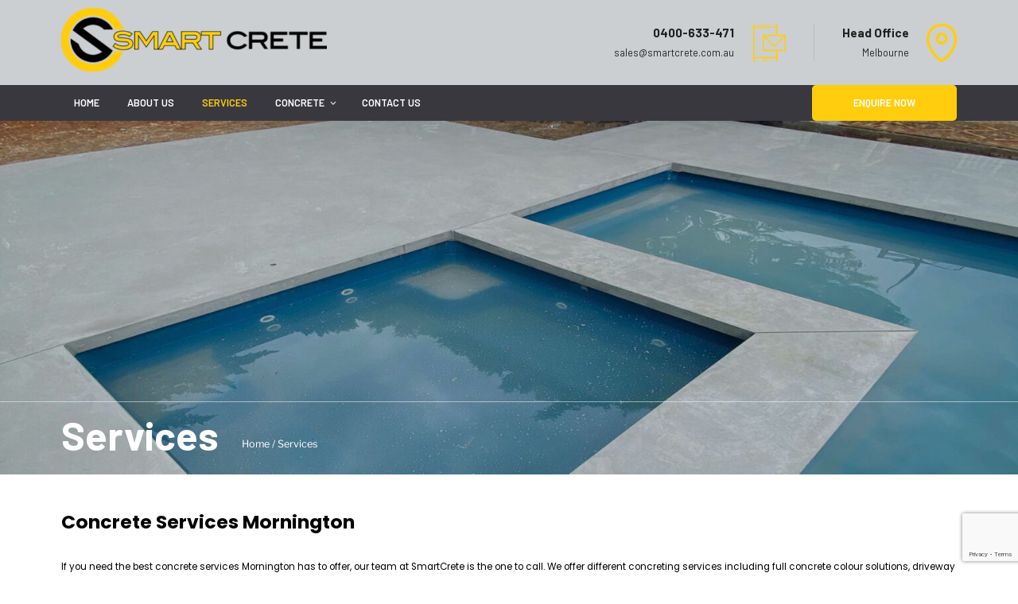

--- FILE ---
content_type: text/html; charset=utf-8
request_url: https://www.google.com/recaptcha/api2/anchor?ar=1&k=6LdyCEUaAAAAAHwz82I0Mbp5v5DDL4ua2SXeHR50&co=aHR0cHM6Ly93d3cuc21hcnRjcmV0ZS5jb20uYXU6NDQz&hl=en&v=PoyoqOPhxBO7pBk68S4YbpHZ&size=invisible&anchor-ms=20000&execute-ms=30000&cb=uati8do9sd8p
body_size: 48835
content:
<!DOCTYPE HTML><html dir="ltr" lang="en"><head><meta http-equiv="Content-Type" content="text/html; charset=UTF-8">
<meta http-equiv="X-UA-Compatible" content="IE=edge">
<title>reCAPTCHA</title>
<style type="text/css">
/* cyrillic-ext */
@font-face {
  font-family: 'Roboto';
  font-style: normal;
  font-weight: 400;
  font-stretch: 100%;
  src: url(//fonts.gstatic.com/s/roboto/v48/KFO7CnqEu92Fr1ME7kSn66aGLdTylUAMa3GUBHMdazTgWw.woff2) format('woff2');
  unicode-range: U+0460-052F, U+1C80-1C8A, U+20B4, U+2DE0-2DFF, U+A640-A69F, U+FE2E-FE2F;
}
/* cyrillic */
@font-face {
  font-family: 'Roboto';
  font-style: normal;
  font-weight: 400;
  font-stretch: 100%;
  src: url(//fonts.gstatic.com/s/roboto/v48/KFO7CnqEu92Fr1ME7kSn66aGLdTylUAMa3iUBHMdazTgWw.woff2) format('woff2');
  unicode-range: U+0301, U+0400-045F, U+0490-0491, U+04B0-04B1, U+2116;
}
/* greek-ext */
@font-face {
  font-family: 'Roboto';
  font-style: normal;
  font-weight: 400;
  font-stretch: 100%;
  src: url(//fonts.gstatic.com/s/roboto/v48/KFO7CnqEu92Fr1ME7kSn66aGLdTylUAMa3CUBHMdazTgWw.woff2) format('woff2');
  unicode-range: U+1F00-1FFF;
}
/* greek */
@font-face {
  font-family: 'Roboto';
  font-style: normal;
  font-weight: 400;
  font-stretch: 100%;
  src: url(//fonts.gstatic.com/s/roboto/v48/KFO7CnqEu92Fr1ME7kSn66aGLdTylUAMa3-UBHMdazTgWw.woff2) format('woff2');
  unicode-range: U+0370-0377, U+037A-037F, U+0384-038A, U+038C, U+038E-03A1, U+03A3-03FF;
}
/* math */
@font-face {
  font-family: 'Roboto';
  font-style: normal;
  font-weight: 400;
  font-stretch: 100%;
  src: url(//fonts.gstatic.com/s/roboto/v48/KFO7CnqEu92Fr1ME7kSn66aGLdTylUAMawCUBHMdazTgWw.woff2) format('woff2');
  unicode-range: U+0302-0303, U+0305, U+0307-0308, U+0310, U+0312, U+0315, U+031A, U+0326-0327, U+032C, U+032F-0330, U+0332-0333, U+0338, U+033A, U+0346, U+034D, U+0391-03A1, U+03A3-03A9, U+03B1-03C9, U+03D1, U+03D5-03D6, U+03F0-03F1, U+03F4-03F5, U+2016-2017, U+2034-2038, U+203C, U+2040, U+2043, U+2047, U+2050, U+2057, U+205F, U+2070-2071, U+2074-208E, U+2090-209C, U+20D0-20DC, U+20E1, U+20E5-20EF, U+2100-2112, U+2114-2115, U+2117-2121, U+2123-214F, U+2190, U+2192, U+2194-21AE, U+21B0-21E5, U+21F1-21F2, U+21F4-2211, U+2213-2214, U+2216-22FF, U+2308-230B, U+2310, U+2319, U+231C-2321, U+2336-237A, U+237C, U+2395, U+239B-23B7, U+23D0, U+23DC-23E1, U+2474-2475, U+25AF, U+25B3, U+25B7, U+25BD, U+25C1, U+25CA, U+25CC, U+25FB, U+266D-266F, U+27C0-27FF, U+2900-2AFF, U+2B0E-2B11, U+2B30-2B4C, U+2BFE, U+3030, U+FF5B, U+FF5D, U+1D400-1D7FF, U+1EE00-1EEFF;
}
/* symbols */
@font-face {
  font-family: 'Roboto';
  font-style: normal;
  font-weight: 400;
  font-stretch: 100%;
  src: url(//fonts.gstatic.com/s/roboto/v48/KFO7CnqEu92Fr1ME7kSn66aGLdTylUAMaxKUBHMdazTgWw.woff2) format('woff2');
  unicode-range: U+0001-000C, U+000E-001F, U+007F-009F, U+20DD-20E0, U+20E2-20E4, U+2150-218F, U+2190, U+2192, U+2194-2199, U+21AF, U+21E6-21F0, U+21F3, U+2218-2219, U+2299, U+22C4-22C6, U+2300-243F, U+2440-244A, U+2460-24FF, U+25A0-27BF, U+2800-28FF, U+2921-2922, U+2981, U+29BF, U+29EB, U+2B00-2BFF, U+4DC0-4DFF, U+FFF9-FFFB, U+10140-1018E, U+10190-1019C, U+101A0, U+101D0-101FD, U+102E0-102FB, U+10E60-10E7E, U+1D2C0-1D2D3, U+1D2E0-1D37F, U+1F000-1F0FF, U+1F100-1F1AD, U+1F1E6-1F1FF, U+1F30D-1F30F, U+1F315, U+1F31C, U+1F31E, U+1F320-1F32C, U+1F336, U+1F378, U+1F37D, U+1F382, U+1F393-1F39F, U+1F3A7-1F3A8, U+1F3AC-1F3AF, U+1F3C2, U+1F3C4-1F3C6, U+1F3CA-1F3CE, U+1F3D4-1F3E0, U+1F3ED, U+1F3F1-1F3F3, U+1F3F5-1F3F7, U+1F408, U+1F415, U+1F41F, U+1F426, U+1F43F, U+1F441-1F442, U+1F444, U+1F446-1F449, U+1F44C-1F44E, U+1F453, U+1F46A, U+1F47D, U+1F4A3, U+1F4B0, U+1F4B3, U+1F4B9, U+1F4BB, U+1F4BF, U+1F4C8-1F4CB, U+1F4D6, U+1F4DA, U+1F4DF, U+1F4E3-1F4E6, U+1F4EA-1F4ED, U+1F4F7, U+1F4F9-1F4FB, U+1F4FD-1F4FE, U+1F503, U+1F507-1F50B, U+1F50D, U+1F512-1F513, U+1F53E-1F54A, U+1F54F-1F5FA, U+1F610, U+1F650-1F67F, U+1F687, U+1F68D, U+1F691, U+1F694, U+1F698, U+1F6AD, U+1F6B2, U+1F6B9-1F6BA, U+1F6BC, U+1F6C6-1F6CF, U+1F6D3-1F6D7, U+1F6E0-1F6EA, U+1F6F0-1F6F3, U+1F6F7-1F6FC, U+1F700-1F7FF, U+1F800-1F80B, U+1F810-1F847, U+1F850-1F859, U+1F860-1F887, U+1F890-1F8AD, U+1F8B0-1F8BB, U+1F8C0-1F8C1, U+1F900-1F90B, U+1F93B, U+1F946, U+1F984, U+1F996, U+1F9E9, U+1FA00-1FA6F, U+1FA70-1FA7C, U+1FA80-1FA89, U+1FA8F-1FAC6, U+1FACE-1FADC, U+1FADF-1FAE9, U+1FAF0-1FAF8, U+1FB00-1FBFF;
}
/* vietnamese */
@font-face {
  font-family: 'Roboto';
  font-style: normal;
  font-weight: 400;
  font-stretch: 100%;
  src: url(//fonts.gstatic.com/s/roboto/v48/KFO7CnqEu92Fr1ME7kSn66aGLdTylUAMa3OUBHMdazTgWw.woff2) format('woff2');
  unicode-range: U+0102-0103, U+0110-0111, U+0128-0129, U+0168-0169, U+01A0-01A1, U+01AF-01B0, U+0300-0301, U+0303-0304, U+0308-0309, U+0323, U+0329, U+1EA0-1EF9, U+20AB;
}
/* latin-ext */
@font-face {
  font-family: 'Roboto';
  font-style: normal;
  font-weight: 400;
  font-stretch: 100%;
  src: url(//fonts.gstatic.com/s/roboto/v48/KFO7CnqEu92Fr1ME7kSn66aGLdTylUAMa3KUBHMdazTgWw.woff2) format('woff2');
  unicode-range: U+0100-02BA, U+02BD-02C5, U+02C7-02CC, U+02CE-02D7, U+02DD-02FF, U+0304, U+0308, U+0329, U+1D00-1DBF, U+1E00-1E9F, U+1EF2-1EFF, U+2020, U+20A0-20AB, U+20AD-20C0, U+2113, U+2C60-2C7F, U+A720-A7FF;
}
/* latin */
@font-face {
  font-family: 'Roboto';
  font-style: normal;
  font-weight: 400;
  font-stretch: 100%;
  src: url(//fonts.gstatic.com/s/roboto/v48/KFO7CnqEu92Fr1ME7kSn66aGLdTylUAMa3yUBHMdazQ.woff2) format('woff2');
  unicode-range: U+0000-00FF, U+0131, U+0152-0153, U+02BB-02BC, U+02C6, U+02DA, U+02DC, U+0304, U+0308, U+0329, U+2000-206F, U+20AC, U+2122, U+2191, U+2193, U+2212, U+2215, U+FEFF, U+FFFD;
}
/* cyrillic-ext */
@font-face {
  font-family: 'Roboto';
  font-style: normal;
  font-weight: 500;
  font-stretch: 100%;
  src: url(//fonts.gstatic.com/s/roboto/v48/KFO7CnqEu92Fr1ME7kSn66aGLdTylUAMa3GUBHMdazTgWw.woff2) format('woff2');
  unicode-range: U+0460-052F, U+1C80-1C8A, U+20B4, U+2DE0-2DFF, U+A640-A69F, U+FE2E-FE2F;
}
/* cyrillic */
@font-face {
  font-family: 'Roboto';
  font-style: normal;
  font-weight: 500;
  font-stretch: 100%;
  src: url(//fonts.gstatic.com/s/roboto/v48/KFO7CnqEu92Fr1ME7kSn66aGLdTylUAMa3iUBHMdazTgWw.woff2) format('woff2');
  unicode-range: U+0301, U+0400-045F, U+0490-0491, U+04B0-04B1, U+2116;
}
/* greek-ext */
@font-face {
  font-family: 'Roboto';
  font-style: normal;
  font-weight: 500;
  font-stretch: 100%;
  src: url(//fonts.gstatic.com/s/roboto/v48/KFO7CnqEu92Fr1ME7kSn66aGLdTylUAMa3CUBHMdazTgWw.woff2) format('woff2');
  unicode-range: U+1F00-1FFF;
}
/* greek */
@font-face {
  font-family: 'Roboto';
  font-style: normal;
  font-weight: 500;
  font-stretch: 100%;
  src: url(//fonts.gstatic.com/s/roboto/v48/KFO7CnqEu92Fr1ME7kSn66aGLdTylUAMa3-UBHMdazTgWw.woff2) format('woff2');
  unicode-range: U+0370-0377, U+037A-037F, U+0384-038A, U+038C, U+038E-03A1, U+03A3-03FF;
}
/* math */
@font-face {
  font-family: 'Roboto';
  font-style: normal;
  font-weight: 500;
  font-stretch: 100%;
  src: url(//fonts.gstatic.com/s/roboto/v48/KFO7CnqEu92Fr1ME7kSn66aGLdTylUAMawCUBHMdazTgWw.woff2) format('woff2');
  unicode-range: U+0302-0303, U+0305, U+0307-0308, U+0310, U+0312, U+0315, U+031A, U+0326-0327, U+032C, U+032F-0330, U+0332-0333, U+0338, U+033A, U+0346, U+034D, U+0391-03A1, U+03A3-03A9, U+03B1-03C9, U+03D1, U+03D5-03D6, U+03F0-03F1, U+03F4-03F5, U+2016-2017, U+2034-2038, U+203C, U+2040, U+2043, U+2047, U+2050, U+2057, U+205F, U+2070-2071, U+2074-208E, U+2090-209C, U+20D0-20DC, U+20E1, U+20E5-20EF, U+2100-2112, U+2114-2115, U+2117-2121, U+2123-214F, U+2190, U+2192, U+2194-21AE, U+21B0-21E5, U+21F1-21F2, U+21F4-2211, U+2213-2214, U+2216-22FF, U+2308-230B, U+2310, U+2319, U+231C-2321, U+2336-237A, U+237C, U+2395, U+239B-23B7, U+23D0, U+23DC-23E1, U+2474-2475, U+25AF, U+25B3, U+25B7, U+25BD, U+25C1, U+25CA, U+25CC, U+25FB, U+266D-266F, U+27C0-27FF, U+2900-2AFF, U+2B0E-2B11, U+2B30-2B4C, U+2BFE, U+3030, U+FF5B, U+FF5D, U+1D400-1D7FF, U+1EE00-1EEFF;
}
/* symbols */
@font-face {
  font-family: 'Roboto';
  font-style: normal;
  font-weight: 500;
  font-stretch: 100%;
  src: url(//fonts.gstatic.com/s/roboto/v48/KFO7CnqEu92Fr1ME7kSn66aGLdTylUAMaxKUBHMdazTgWw.woff2) format('woff2');
  unicode-range: U+0001-000C, U+000E-001F, U+007F-009F, U+20DD-20E0, U+20E2-20E4, U+2150-218F, U+2190, U+2192, U+2194-2199, U+21AF, U+21E6-21F0, U+21F3, U+2218-2219, U+2299, U+22C4-22C6, U+2300-243F, U+2440-244A, U+2460-24FF, U+25A0-27BF, U+2800-28FF, U+2921-2922, U+2981, U+29BF, U+29EB, U+2B00-2BFF, U+4DC0-4DFF, U+FFF9-FFFB, U+10140-1018E, U+10190-1019C, U+101A0, U+101D0-101FD, U+102E0-102FB, U+10E60-10E7E, U+1D2C0-1D2D3, U+1D2E0-1D37F, U+1F000-1F0FF, U+1F100-1F1AD, U+1F1E6-1F1FF, U+1F30D-1F30F, U+1F315, U+1F31C, U+1F31E, U+1F320-1F32C, U+1F336, U+1F378, U+1F37D, U+1F382, U+1F393-1F39F, U+1F3A7-1F3A8, U+1F3AC-1F3AF, U+1F3C2, U+1F3C4-1F3C6, U+1F3CA-1F3CE, U+1F3D4-1F3E0, U+1F3ED, U+1F3F1-1F3F3, U+1F3F5-1F3F7, U+1F408, U+1F415, U+1F41F, U+1F426, U+1F43F, U+1F441-1F442, U+1F444, U+1F446-1F449, U+1F44C-1F44E, U+1F453, U+1F46A, U+1F47D, U+1F4A3, U+1F4B0, U+1F4B3, U+1F4B9, U+1F4BB, U+1F4BF, U+1F4C8-1F4CB, U+1F4D6, U+1F4DA, U+1F4DF, U+1F4E3-1F4E6, U+1F4EA-1F4ED, U+1F4F7, U+1F4F9-1F4FB, U+1F4FD-1F4FE, U+1F503, U+1F507-1F50B, U+1F50D, U+1F512-1F513, U+1F53E-1F54A, U+1F54F-1F5FA, U+1F610, U+1F650-1F67F, U+1F687, U+1F68D, U+1F691, U+1F694, U+1F698, U+1F6AD, U+1F6B2, U+1F6B9-1F6BA, U+1F6BC, U+1F6C6-1F6CF, U+1F6D3-1F6D7, U+1F6E0-1F6EA, U+1F6F0-1F6F3, U+1F6F7-1F6FC, U+1F700-1F7FF, U+1F800-1F80B, U+1F810-1F847, U+1F850-1F859, U+1F860-1F887, U+1F890-1F8AD, U+1F8B0-1F8BB, U+1F8C0-1F8C1, U+1F900-1F90B, U+1F93B, U+1F946, U+1F984, U+1F996, U+1F9E9, U+1FA00-1FA6F, U+1FA70-1FA7C, U+1FA80-1FA89, U+1FA8F-1FAC6, U+1FACE-1FADC, U+1FADF-1FAE9, U+1FAF0-1FAF8, U+1FB00-1FBFF;
}
/* vietnamese */
@font-face {
  font-family: 'Roboto';
  font-style: normal;
  font-weight: 500;
  font-stretch: 100%;
  src: url(//fonts.gstatic.com/s/roboto/v48/KFO7CnqEu92Fr1ME7kSn66aGLdTylUAMa3OUBHMdazTgWw.woff2) format('woff2');
  unicode-range: U+0102-0103, U+0110-0111, U+0128-0129, U+0168-0169, U+01A0-01A1, U+01AF-01B0, U+0300-0301, U+0303-0304, U+0308-0309, U+0323, U+0329, U+1EA0-1EF9, U+20AB;
}
/* latin-ext */
@font-face {
  font-family: 'Roboto';
  font-style: normal;
  font-weight: 500;
  font-stretch: 100%;
  src: url(//fonts.gstatic.com/s/roboto/v48/KFO7CnqEu92Fr1ME7kSn66aGLdTylUAMa3KUBHMdazTgWw.woff2) format('woff2');
  unicode-range: U+0100-02BA, U+02BD-02C5, U+02C7-02CC, U+02CE-02D7, U+02DD-02FF, U+0304, U+0308, U+0329, U+1D00-1DBF, U+1E00-1E9F, U+1EF2-1EFF, U+2020, U+20A0-20AB, U+20AD-20C0, U+2113, U+2C60-2C7F, U+A720-A7FF;
}
/* latin */
@font-face {
  font-family: 'Roboto';
  font-style: normal;
  font-weight: 500;
  font-stretch: 100%;
  src: url(//fonts.gstatic.com/s/roboto/v48/KFO7CnqEu92Fr1ME7kSn66aGLdTylUAMa3yUBHMdazQ.woff2) format('woff2');
  unicode-range: U+0000-00FF, U+0131, U+0152-0153, U+02BB-02BC, U+02C6, U+02DA, U+02DC, U+0304, U+0308, U+0329, U+2000-206F, U+20AC, U+2122, U+2191, U+2193, U+2212, U+2215, U+FEFF, U+FFFD;
}
/* cyrillic-ext */
@font-face {
  font-family: 'Roboto';
  font-style: normal;
  font-weight: 900;
  font-stretch: 100%;
  src: url(//fonts.gstatic.com/s/roboto/v48/KFO7CnqEu92Fr1ME7kSn66aGLdTylUAMa3GUBHMdazTgWw.woff2) format('woff2');
  unicode-range: U+0460-052F, U+1C80-1C8A, U+20B4, U+2DE0-2DFF, U+A640-A69F, U+FE2E-FE2F;
}
/* cyrillic */
@font-face {
  font-family: 'Roboto';
  font-style: normal;
  font-weight: 900;
  font-stretch: 100%;
  src: url(//fonts.gstatic.com/s/roboto/v48/KFO7CnqEu92Fr1ME7kSn66aGLdTylUAMa3iUBHMdazTgWw.woff2) format('woff2');
  unicode-range: U+0301, U+0400-045F, U+0490-0491, U+04B0-04B1, U+2116;
}
/* greek-ext */
@font-face {
  font-family: 'Roboto';
  font-style: normal;
  font-weight: 900;
  font-stretch: 100%;
  src: url(//fonts.gstatic.com/s/roboto/v48/KFO7CnqEu92Fr1ME7kSn66aGLdTylUAMa3CUBHMdazTgWw.woff2) format('woff2');
  unicode-range: U+1F00-1FFF;
}
/* greek */
@font-face {
  font-family: 'Roboto';
  font-style: normal;
  font-weight: 900;
  font-stretch: 100%;
  src: url(//fonts.gstatic.com/s/roboto/v48/KFO7CnqEu92Fr1ME7kSn66aGLdTylUAMa3-UBHMdazTgWw.woff2) format('woff2');
  unicode-range: U+0370-0377, U+037A-037F, U+0384-038A, U+038C, U+038E-03A1, U+03A3-03FF;
}
/* math */
@font-face {
  font-family: 'Roboto';
  font-style: normal;
  font-weight: 900;
  font-stretch: 100%;
  src: url(//fonts.gstatic.com/s/roboto/v48/KFO7CnqEu92Fr1ME7kSn66aGLdTylUAMawCUBHMdazTgWw.woff2) format('woff2');
  unicode-range: U+0302-0303, U+0305, U+0307-0308, U+0310, U+0312, U+0315, U+031A, U+0326-0327, U+032C, U+032F-0330, U+0332-0333, U+0338, U+033A, U+0346, U+034D, U+0391-03A1, U+03A3-03A9, U+03B1-03C9, U+03D1, U+03D5-03D6, U+03F0-03F1, U+03F4-03F5, U+2016-2017, U+2034-2038, U+203C, U+2040, U+2043, U+2047, U+2050, U+2057, U+205F, U+2070-2071, U+2074-208E, U+2090-209C, U+20D0-20DC, U+20E1, U+20E5-20EF, U+2100-2112, U+2114-2115, U+2117-2121, U+2123-214F, U+2190, U+2192, U+2194-21AE, U+21B0-21E5, U+21F1-21F2, U+21F4-2211, U+2213-2214, U+2216-22FF, U+2308-230B, U+2310, U+2319, U+231C-2321, U+2336-237A, U+237C, U+2395, U+239B-23B7, U+23D0, U+23DC-23E1, U+2474-2475, U+25AF, U+25B3, U+25B7, U+25BD, U+25C1, U+25CA, U+25CC, U+25FB, U+266D-266F, U+27C0-27FF, U+2900-2AFF, U+2B0E-2B11, U+2B30-2B4C, U+2BFE, U+3030, U+FF5B, U+FF5D, U+1D400-1D7FF, U+1EE00-1EEFF;
}
/* symbols */
@font-face {
  font-family: 'Roboto';
  font-style: normal;
  font-weight: 900;
  font-stretch: 100%;
  src: url(//fonts.gstatic.com/s/roboto/v48/KFO7CnqEu92Fr1ME7kSn66aGLdTylUAMaxKUBHMdazTgWw.woff2) format('woff2');
  unicode-range: U+0001-000C, U+000E-001F, U+007F-009F, U+20DD-20E0, U+20E2-20E4, U+2150-218F, U+2190, U+2192, U+2194-2199, U+21AF, U+21E6-21F0, U+21F3, U+2218-2219, U+2299, U+22C4-22C6, U+2300-243F, U+2440-244A, U+2460-24FF, U+25A0-27BF, U+2800-28FF, U+2921-2922, U+2981, U+29BF, U+29EB, U+2B00-2BFF, U+4DC0-4DFF, U+FFF9-FFFB, U+10140-1018E, U+10190-1019C, U+101A0, U+101D0-101FD, U+102E0-102FB, U+10E60-10E7E, U+1D2C0-1D2D3, U+1D2E0-1D37F, U+1F000-1F0FF, U+1F100-1F1AD, U+1F1E6-1F1FF, U+1F30D-1F30F, U+1F315, U+1F31C, U+1F31E, U+1F320-1F32C, U+1F336, U+1F378, U+1F37D, U+1F382, U+1F393-1F39F, U+1F3A7-1F3A8, U+1F3AC-1F3AF, U+1F3C2, U+1F3C4-1F3C6, U+1F3CA-1F3CE, U+1F3D4-1F3E0, U+1F3ED, U+1F3F1-1F3F3, U+1F3F5-1F3F7, U+1F408, U+1F415, U+1F41F, U+1F426, U+1F43F, U+1F441-1F442, U+1F444, U+1F446-1F449, U+1F44C-1F44E, U+1F453, U+1F46A, U+1F47D, U+1F4A3, U+1F4B0, U+1F4B3, U+1F4B9, U+1F4BB, U+1F4BF, U+1F4C8-1F4CB, U+1F4D6, U+1F4DA, U+1F4DF, U+1F4E3-1F4E6, U+1F4EA-1F4ED, U+1F4F7, U+1F4F9-1F4FB, U+1F4FD-1F4FE, U+1F503, U+1F507-1F50B, U+1F50D, U+1F512-1F513, U+1F53E-1F54A, U+1F54F-1F5FA, U+1F610, U+1F650-1F67F, U+1F687, U+1F68D, U+1F691, U+1F694, U+1F698, U+1F6AD, U+1F6B2, U+1F6B9-1F6BA, U+1F6BC, U+1F6C6-1F6CF, U+1F6D3-1F6D7, U+1F6E0-1F6EA, U+1F6F0-1F6F3, U+1F6F7-1F6FC, U+1F700-1F7FF, U+1F800-1F80B, U+1F810-1F847, U+1F850-1F859, U+1F860-1F887, U+1F890-1F8AD, U+1F8B0-1F8BB, U+1F8C0-1F8C1, U+1F900-1F90B, U+1F93B, U+1F946, U+1F984, U+1F996, U+1F9E9, U+1FA00-1FA6F, U+1FA70-1FA7C, U+1FA80-1FA89, U+1FA8F-1FAC6, U+1FACE-1FADC, U+1FADF-1FAE9, U+1FAF0-1FAF8, U+1FB00-1FBFF;
}
/* vietnamese */
@font-face {
  font-family: 'Roboto';
  font-style: normal;
  font-weight: 900;
  font-stretch: 100%;
  src: url(//fonts.gstatic.com/s/roboto/v48/KFO7CnqEu92Fr1ME7kSn66aGLdTylUAMa3OUBHMdazTgWw.woff2) format('woff2');
  unicode-range: U+0102-0103, U+0110-0111, U+0128-0129, U+0168-0169, U+01A0-01A1, U+01AF-01B0, U+0300-0301, U+0303-0304, U+0308-0309, U+0323, U+0329, U+1EA0-1EF9, U+20AB;
}
/* latin-ext */
@font-face {
  font-family: 'Roboto';
  font-style: normal;
  font-weight: 900;
  font-stretch: 100%;
  src: url(//fonts.gstatic.com/s/roboto/v48/KFO7CnqEu92Fr1ME7kSn66aGLdTylUAMa3KUBHMdazTgWw.woff2) format('woff2');
  unicode-range: U+0100-02BA, U+02BD-02C5, U+02C7-02CC, U+02CE-02D7, U+02DD-02FF, U+0304, U+0308, U+0329, U+1D00-1DBF, U+1E00-1E9F, U+1EF2-1EFF, U+2020, U+20A0-20AB, U+20AD-20C0, U+2113, U+2C60-2C7F, U+A720-A7FF;
}
/* latin */
@font-face {
  font-family: 'Roboto';
  font-style: normal;
  font-weight: 900;
  font-stretch: 100%;
  src: url(//fonts.gstatic.com/s/roboto/v48/KFO7CnqEu92Fr1ME7kSn66aGLdTylUAMa3yUBHMdazQ.woff2) format('woff2');
  unicode-range: U+0000-00FF, U+0131, U+0152-0153, U+02BB-02BC, U+02C6, U+02DA, U+02DC, U+0304, U+0308, U+0329, U+2000-206F, U+20AC, U+2122, U+2191, U+2193, U+2212, U+2215, U+FEFF, U+FFFD;
}

</style>
<link rel="stylesheet" type="text/css" href="https://www.gstatic.com/recaptcha/releases/PoyoqOPhxBO7pBk68S4YbpHZ/styles__ltr.css">
<script nonce="X6AuIgW8Ojp7jmnhz8PS0g" type="text/javascript">window['__recaptcha_api'] = 'https://www.google.com/recaptcha/api2/';</script>
<script type="text/javascript" src="https://www.gstatic.com/recaptcha/releases/PoyoqOPhxBO7pBk68S4YbpHZ/recaptcha__en.js" nonce="X6AuIgW8Ojp7jmnhz8PS0g">
      
    </script></head>
<body><div id="rc-anchor-alert" class="rc-anchor-alert"></div>
<input type="hidden" id="recaptcha-token" value="[base64]">
<script type="text/javascript" nonce="X6AuIgW8Ojp7jmnhz8PS0g">
      recaptcha.anchor.Main.init("[\x22ainput\x22,[\x22bgdata\x22,\x22\x22,\[base64]/[base64]/[base64]/KE4oMTI0LHYsdi5HKSxMWihsLHYpKTpOKDEyNCx2LGwpLFYpLHYpLFQpKSxGKDE3MSx2KX0scjc9ZnVuY3Rpb24obCl7cmV0dXJuIGx9LEM9ZnVuY3Rpb24obCxWLHYpe04odixsLFYpLFZbYWtdPTI3OTZ9LG49ZnVuY3Rpb24obCxWKXtWLlg9KChWLlg/[base64]/[base64]/[base64]/[base64]/[base64]/[base64]/[base64]/[base64]/[base64]/[base64]/[base64]\\u003d\x22,\[base64]\\u003d\x22,\x22wr3Cl8KTDMKMw6HCmB/Cj8O+Z8OZC0EOHgIwJMKRwovCkhwJw4fCrEnCoDTCkht/wojDr8KCw6dNCGstw6vClEHDnMK0Nlw+w45Uf8KRw4QMwrJxw5fDlFHDgHRmw4UzwrMpw5XDj8Orwr/Dl8KOw5sdKcKCw5DCmz7DisOvbUPCtVfCj8O9ET7Cg8K5anLCuMOtwp0IMDoWwqTDuHA7W8OHScOSwrvClSPCmcKDY8Oywp/DpglnCSnCsxvDqMK/wo1CwqjCqsO6wqLDvxjDmMKcw5TCkhQ3wq3CmSHDk8KHPyMNCTzDkcOMdgDDisKTwrcdw6PCjkoow65sw67Cqh/[base64]/CisKfdUwAw5HCvsKowrRrO8Onwo5tViTChFcyw5nCp8O1w6DDrHQBfR/CqUllwrk9D8OcwpHCvBHDjsOcw58FwqQcw4RDw4wOwo7DhsOjw7XCnsO4M8Kuw7pPw5fCtig6b8OzCMKlw6LDpMKvwq3DgsKFWsKZw67CryNMwqNvwqxTZh/Dg2bDhBVbeC0Gw65PJ8O3EcKGw6lGKcKPL8ObXT4Nw77CicK/w4fDgHTDiA/Dmk9Pw7BewpBJwr7CgQhQwoPCljYxGcKVwp56wovCpcK5w7gswoIFM8KyUG/[base64]/[base64]/DtERFw4hpwrfCnVlkwrvCn27DusK3w4hXw43DusOMwr0ScMOJO8OlwoDDrMKZwrVldVQqw5h9w7XCtirCgC4VTQUaKnzCv8ORDMKQwo9EIsO2fcKbSx9kX8OSBTM9wrBaw4YQR8K/fcOvwqXCn1DClSECNsKcwrXDpjMMSsKWCsOFd3o/w7/[base64]/DnSQeTkrDrT3Cn3s9QnDDkhQdw5LCiD1TA8OFKlRwVcKswq3Ds8OGw4nDrGUTHcKiE8KbY8Osw6sZGcKoHsKVwo/DvX/Cg8OKwqJjwp/CjhE9A2PClcKBwqpMLlEXw6xJw60JZ8K/[base64]/wrpZLFPCvsKvw5wWH0wMwrHCoMKgF0x1M8KBw4kzw5VYfSZDacODwodXIBA/TmxWwp8DAMOnw6IMw4I6w4XCuMObw4tXB8K9EknDv8OUw7XCscKMw5lcBMO2RsOiw4fCnwZ2X8KEw6jDhMKiwpgewqzDlCESIMKmXUlLN8OYw4FVOsOkQMOOKgrCuTdwJcK3EAXDv8OrBQ7DscKdwr/[base64]/Dvkkdw6zDikwua8KpZ1ZFw7DCucOOw5TDjMKIClzCth0OD8OfI8KfRsO8w7RCKz3DmsOSw5LDnMOKwrDCvcK0w4EEOcKJwovDssOUdifCqsKjR8O9w5QnwpfChMKEwoJpEcOaZ8KfwpAlwprCiMKkbFDDrMKdw5PDh00twqIzZcKywoNBU1HDgMK8JWpsw6LCpHJFwp/DuVDCujfDhjDCoQ9Mwo3DncKgwoDCssOxwoUgb8O/TsOrY8KnRHfDv8KxATRHwqHDv1xPwo8xAgMtEEIuw7zCoMO5wpTDkcKdwpV5w6o+WDkcwqZoWQLCvcO4w77Du8OUw6fDuA/[base64]/Du8KrM1ADw6tNw53DsDViw5TDrsKPLxrDqMKjw6oCF8OYFMKBwq3DhcKOAcOLQ3xUwpUFFsOMe8Kvw7nDtAdvwqRlGSZrwo7DgcK6FMOdwrIFw5jDqcOUw4XCqwlEF8KIbsO8Bj3Cu1vCvMOgwovDu8KdwpLDvMO6G1Jzw6lJbCY2GMO8dD/CkMO4VcK2EcK4w7/CrDDDgAc2wrphw4pZwpLDvGlfG8OfwqvDjwl3w79FFsKZwrfCosKiw69WFMKaIQB0wobDocKydcKaWsK6FcKtw5I1w4HDmF41woN9ChRtw4HDqcOLw5vCqCx9IsOCw7DDn8OgecOTMsKTfCo/wqMXw7bCvcOlw63CsMOWcMKpwqNfwow2acODwrvCoFF6QsOQKMOowo94JnbDgA/CuVbDjFbDn8K1w6l2w4zDrsO5w5BtOR/[base64]/Dv2TDqDvDksKNwoABNBXDgnxyW8Ozwp1EwqTDj8KdwoQ4w6sbL8O5BcKvwpcaWcKSwrjDo8Opw6Zgw55/w44cwpZTOMOIwp9WPwPCrh0RwpLDsB7CrsOiwokSOG3CoXxiwqJnwqEzZsOUYsOEwoc5w4R2w4xTwpxqfEjDtgrCoyDDhQRywpLCqMK/XcKFw4jDo8KVw6HDqMOKwrnDuMOow7HDv8ObIGRtd1RVwqjCnlBLe8KEMMOMB8KxwrxAworDjSEswq81wo9xwrJpa0Ymw44Qd1gxPMK5OsOnIEVyw7nDtsOYw7/DrjY3esOAGBjCpMOdNcK3R0jCrMO2wrIRfsOtSsKrw7EkUcKNaMK3wrNtw6JBwrXCi8K6woXCmyvDlMKIw5BrIsKkPcKHOsKITmbChcO3TRJFcQoew4d5wpzDs8OHwq4cw6vCuh4iw5TCvsOdwovDkMO5wqXCmsKpJ8K0F8K4eVA/TsOHLsKbEcKCw6gvwqxlQxAvbMKkw7Uta8Ouw4vDl8Opw5EBFx7Cv8OFLsOsw7zDsX/ChQIGwpcKwoxuwrZiJsO4WcKww547TiXDiyfCp2jCvcObUiVOaCsAwqrDoR5vDcKlw4Z5wrIywrnDq2nDqMOcLcOdR8KpYcOwwqknwqIXezgAFGwmwoQsw4BCw7sxayLDksKKbsO2wolTworCmcKww5DCtXtRw7zCgsKhPcKhwo/CosK3JnTClkfDl8KhwqXDg8KHbcOOLyHCu8KlwrDDuCnCs8OKGxbCkMKUXkcVwqsYw7LDlkjDkUvDj8O2w7Y5AlDDkADDrsKvQsOkT8ODY8O2TgzDgVhCwp13YcOvBxwkIRNXwozDgcK6DE/CnMOQwqHDjMKXaB04cwzDjsOUXsOBYykMBGJGw4TCowpywrfDhsOWOFUtw6TCvcOwwodTw6daw4HCihg0wrBcSyUWw6vDncKbwofCjUvDnR1nXsK5KsOHwqzDt8Ohw5EMGT9RXwcfZcOjS8KqF8OjFUbCrMKofMKcKMK+w4XCgD7DhBMTP0I9wo/DvMOJDSzCksKiNkjCs8K+VAHDtgnDgGnDjgPCpcKiw4Ygw7zCsUVmdWfDnsODcsKCwoBNcWHCiMK6ExsewoIgAmQUC3duw5TCu8K9wql+woXCvsOiHMOBIMK/KS3DtMK3CcOrIsONw41VcyPCjcOFFMOEI8KzwqpcPCsnwqbDsk0ICsOTwqnDnsKDwr9Zw5DCtCVNKDhqDMKoPcKQw7wdwr9sesK+SlpuwpvCvDLDqmPCiMKVw4XCusKkwpQgw7BAF8Kkw4LCqcKDAkXCkBZOwo/[base64]/w7pzw6bDvmrDr3/[base64]/w4HCmiTDghTCgsOzQjrCi8OdO8OvwrTCnFnDj8Kew5VMccKhwrEUDsOERcKAwrcSCcORwrHDhMODdzjCsEHDhlgtwpgUfn1bADjDmXzChcO2KT1tw6kRwp9Tw4jDvcKmw7EuGcOCw5pGwqJdwpHCmQ7Dg1XCs8Kvw6XDnXrCrMOgw4nCgQPClsO3ScKSPSbCtzfCqX/DhsOONnRBworDucOYw4NuelBIwqHDj1nDp8OacCLCnsKFw6jCvMKpw6jDncKlwoRLwofCiBvDhTvCp37Dm8KYGizDn8KtPMO4EcOWOVc3w6TCsnvDhCshw43Ck8OkwrFfNcOmByBzDsKcwp80w73CtsOVGMKtbzMmw77DkzvCrVIYdmTDosKZwqs5w61/wr/Cnm/DqcOkb8Opwq8oLsKkBcKrw6TDiGg9NMOtRmzCuEvDiRcwXsOCw7jDtyUOWcKawr1sBcOSXjTCh8KFeMKLRMOiCQTChMO4GcOALXoCSDfDhMOWD8KEwpJrLzBtwo8hWMK/w63DicKyN8OHwoZ5Z3fDjkXChRF5dsKnM8O1w4PDqinDhsKWFcO4KHzCv8O5BwdJf2XConLCpMKxw4jCtA3DmU88w4lWcUV+HA41UsOxwqXCp03Cph/CqcODw60Uw50uwpwxOMKuK8OjwrhpGzBOaWrDlQkobMKNw5FWwq3DtMK6dsKTw5/CicOqwrzCkcO3EMKcwpdPFsOlw5/CvsOiwpTDqcO+w5MaL8KCesOaw6jClsKIw7lPw4/DhcKudEkkFQUFwrVbcyExw6YawqoSGnnDgcKmw4ZDw5JZADDDgcOtXT/[base64]/ChsKQECXChhzDl8O9DRnDvcKaVUDChsOwZGgww73CjiLDocOeXsKzUTHChcOUw7rDqMKVw5/DiXQaLnAHQMOxD19Zw6ZBUsO/[base64]/IsOqwoTCtcKqBAxZWMKxw7p1woTDtVDCh8KJTUU0w74+wrluZ8KCS1ISRsO1D8Oiw73CnAVxwrJHwpDDnmcYwooQw6PDr8KWXMKMw7TDmiRhw69QPD49w4jDkcK5w6bDksKaU07DvEjCksKGfwc3MF/Cl8KcIcO6fCxqNyYSSl/CvMO2RXUDEglTwqLDuH/CvsKHwowew4LCo38FwqI9wo5oeirDr8OmPsO7wq/ChcKxR8OMDMOsEig7JhNWUzl1wq/DpTXCr2ZwZQPDqcO+D2fDncOaP1PCj1w7UMKnFTjDh8KFw7nCrHwvJMOIX8Ocw54OwofCs8KfayMVw6XCtsO8wrZ3cgjCk8Kxwo5Ow4vCmMKJfsO/T35wwonCvsOOw40jwp7Ck3fDiBEVU8Kvwrd7OlwkA8KdYMKNwrrDrsOYw4vDnMKfw5YxwpXCtcOwNsOTLsO+MTnDtcOtw75JwoFLw40GSy3DoATCkBloY8ORF3bCmMKUAsKxe13ClcOtHcObWHbCsMOiZ13DkDvCtMK/GMK2ZmzDqsOcSjA1aHMifsOUIjRLw4h5c8Kcw4tFw7zCn04TwpTCrMKsw7DDpMOeN8OQdWAaOBY3UQzDqMOtHWlQAMKRK1jCosKww7nDq04Tw7jDisOseDxdwrQga8OPXsKfXm7CgsK0wr1uMUvCm8KUAMKiw6xgwprDkhLCqxbDhQBTw58rwqLDlcKvwpQ/BkzDu8OAwqPDkxR4w4TDpMKOPcKFw5TDhknDj8Kiwr7CpsK+wq7Dq8OgwrDDlXnDn8Opw7xMO2FXwrzDpMOaw5/DsgUiGArCpWQeY8KUBsOfw7vDlMKAwoZTwqhsDMOFdDLDiDrDpEXCnsKWO8Oow6Z+MMOkH8K+wr/CqsO/E8OMR8Kbw4vCoEMtM8K3ajrDqETDtSfDp2kCw6giBn/[base64]/wpXCvMKlwpTCi8Kgw7YOYcKdw6U8bsOMJHRdRFbDtmvChDLDhMK/[base64]/DpW9+w5rDv8O0WF3CjBE8Gx/CkMOuRMOPw6XDrcOEwpM/EnXDnMO0wpjCisK+VcKBKlbClzdMw4dCw5fClsKdwqLCu8KLfcKcw61/wrIJwq7Cu8O4S0BwWldxwpQ0wqgvwq/CgcKgw5PDiibDim3DrMKLLyDCksKSZ8OsYcK4YsKVeAPDm8OHwpEXwrbCrENQGwnCtcKLw7AtdMKQSFjCnj/Dn38xwoZpTTZowoU3ZsOARHjCtAvCtMOXw7Z+wrknwqfCh0nDlcOzwot5wp4Pwotrwp9pGCjChcO8wponI8OiHMOqw4MEew9JaTgHKsOfw6USw4LChFxUwoTCnU0FfMKUG8KBSMKNf8K1w6ZyFsOnw4UFworCuyVBw7I/EsKrwpI1ID9/wq06N2jClGhYwq5eKMOUw7/CocKZBEtTwqFTLRHCiznDiMObw7QkwqNYw5XDmHzCuMKRwoPCocOZfhwnw5TCgVvDu8OIVyvDpcO7AsKuwqPCqjjClsKfI8KsPG3DulFLwqHDksKASsO0worCisOrw5XDkxANw6bCpx8XwpxuwooVwoLCv8OJcWzCtFU/[base64]/CtT/[base64]/CuDjDgDfCtSlgw5sOBcOmw7HChzREwrg5wq4PTcKowpwzPHnDuS/Dk8OlwpYDIMOOw5Jtw5I7w7hBw5YJwrdtw57DjsKyD0rDiGdfw5BrwozDvXvCjmFew4AZwqZZw6omwozDiz84e8KHWsOsw6jCoMOpw61TwrTDusOxwpTDn3ovwr0jw6DDqCvDpHLDinjCq3LCi8OKw5nDocOXY1JrwrcDwo/DnVPDiMKMwrjDlj1wZ0PDrsOITXYJQMK8PyQbwofDpCbCocKsPE7Ci8ORA8Osw5TCtMOBw4fDmMK/wrHCgntCwqZ/L8KDw6Qgwp1zwqnChwHDl8O+cC/Co8OSUmjDhsKXaGRwHcONTsKtworCkcOsw7TDnVkNLlTDn8KfwrN7w4nDoWTCv8KWw4/DusOuwrcqw7vCvcKkbQfCjw1VDjrDhj9aw5YDYXjDlQ7CicK4TQTDvMKjwqoXNAxEGcO4AcKIw4/DtcK0wrLDqFsIYHTCosOGIcKfwqRRS0bCo8Krw6jDjjk8ATTCvMOEQcKLwoPCkjJzwqpMwpnCjsOKesOpw4fDnVDCkRokw7PDn0wUwrzDs8KKwpHCgMKcf8OdwrzCpETCpknCgVxLw4PDkVbCvcK/NEMoQcOWw6XDnhFDOhDDlcO5GcK/wqHDhQnCoMOgKMO8IzJID8O7CcOnJg8QQcKWAsKtwpzCmsKgwqPDugRqw491w4PDsMO0CMKQZcKEPMOmN8OgZsKpw5XDhnvDnTbDhS17J8KAwp/ChsOGwqfCuMOhUsO8w4DCpEUHAAzCtB/DnTUQC8OVw4bDlyrCsFAXFsOpw7hiwrxpfzzCoEosSsKQwpzDmcOnw4BAbsOBCcK8w5B4wqZ8wp/DlMORw45fQhPDosKDw44uw4AaG8KwJ8Oiw6/DrVIuYcOkWsK3w5TDoMKCeTFSwpXDmx3DpC/[base64]/CogvDm8KYFSLDnyBvwqbCusKBw7FMwoBLZMKceAF3O2BEJMKHKsKowrJ/CBbCuMOVJFTCssOpwrvDkMK6w7IKd8KmMMKwP8OxaBYHw5cxTAzCr8KQw58ow74cbyxtwqXDnz7Cn8OAw59cwrZsCMOsIsKnwolzw7wQwr/ChhDDvsOJNCBbwqDDnRfCnjHDlmPDm1/DtDrDoMO4wqtVK8KRdXJbecKNX8KEBCdTPUDCrxfDscKWw7jCri5YwpQLVWIQw4IYwqx6wozChCbCsWdawpkiRGHCvcK1w4fCmsK4GHlDf8K/QmA4wqlGbMKNe8OVf8KAwpxWw4HDjcKtw7Bbw4dTeMKIw67CkCPDqVJAw4vCmcO6EcOowqFyKXLCjDnCncKhA8K0DMKqMyfCk04mDcKFw5PCosK7wq5Fwq/Dp8KaGMOGYlZjA8O/JCtqG0fCn8KEw5IbwrvDtV/Dh8KpUcKRw7UAb8KOw47Ci8K8RhDDukXCocKefMONw6nCjgjCpQoqCsOTbcK/wojDsBjDuMKzwobDpMKlwpgIQhrDhMOAAEEIacOlwp0tw6Iawo3Cg1ICwpQ9wo/CmSYcfFoyKlDCgcOmf8KUdiAnw6JORcOXwowobMKfwrYRw4zDpmYkY8KYDW5QFcOMYkjChWrCh8ONQyDDrzYLwp9QfDI+wo3DqF/CtF5yOkoaw5PCiDFKwp1Swo1dw5BhOMK4w5LDrnvDksKOw57DrMOJw5lEJsOqwrQow7gdwoYCc8OSLcOZw4rDpsKZw6XDrlnCpsOCw73DqcOiw6JeJkUZwq3Co1HDiMKETyR3esOvYytQw4jDqsOdw7TDtwtxwrA2woFuwrXDgMKOW1Qjw7LDmMO2f8O/w5ZbOgDChcOqPAM2w4BZSsKWwpPDhDHCjGTCl8OgI03DiMOZw5HDucK4SmnCjsOow7E/[base64]/DmHvCl0HDlcK5w73DgsOcBMKkwrwWE8KCFMKEwpbDgETCjAtlLMKJw6YcAlUSSmhIY8OdfnTCtMOJw50KwodPwpB3DhfDqR3CkcO5w77Cv3QAw6/CrwEmwofDvUfDkiAWbAnDqsKAwrHClsO+wp0lw7nDhBPCisOiw4jCnEnCuTbCi8ODaxVLOMOAwolRwqPDoGZJw5N3woxgKcO0w7kzS33CucK5woVcwo41TcO6CMKNwqlJwrIdw5JBw6PCkA7Cr8OQT23DtgBXw6DDmsKbw7JtKw3Dj8KHw65pwpBzcw/[base64]/DicKiwrZXDcO7clPDr8KCJcKfd05nScOVC3IdXAYRwqzDuMOGCsObwo1RawXCoETCkcK6SCU/wrIiHsOYdhzDtcKaTwYFw6LChcKHPG8gM8K5wrpZOSFQLMKSQ2DCjHvDkxR8d2HCvykyw6JwwqAjMhcNX07DocO9wrNBMsOnJTRxAcKLQk9wwoowwp/Dj0pebFjDlR/[base64]/Cp8Opwo/[base64]/[base64]/DosKHwqoqfW3DoFDChUkLcHQAw61AwqfClsKCw5gTacORw43CsAvCtzTDkQXDh8K2wodDw7vDisOYdsOkasKQwrZ7wqAiME/[base64]/w7bCkELChWV9wqrDgMOswqpCw4weN8KCSsOlw6vCuSrDnH7Dl0rCnMKTeMOdNsKhfcKIbcOgw48OworClMKEw4zDvsOqw6XDlcKOV3sMwr1bL8OwAxLDqcKyewrDhmwnTcKPFcKcVMKXw6hTw7khw6h0w7ttPH0OYDTCrHULwpPDvsO5YyDDjzLCksOZwotiwpnDs3/DisO3PcKzPRs1IMOObsKrKg/Djm/Dt1pkRcKCw5vDuMKEw4/Cly7DtsO8w4jDv0XCtDFLw5UBw4c9wo1Aw7HDpcKpw6jDlMKTwrE/ZhcYLDrCmsOuwqwXfsKOTkMnw4I9w5/[base64]/w6hwwoHCvsKXwqtIwqXCgMKVRcO+w4sOecOqUTpaw4DDhcO/wqULT2PCu3vDtHEidnxawpDClsO8wprCucKyUsOQw5jDp0gQGsKJwptHwojCpsKaPkjCjcKpw6jCgwZZwrbCpktjw588J8K4wrsgBMOHE8K5LcOLAsOBw4DDigHClsOpUF0xPV/[base64]/CmUXDrMOqLWpRSVDCikh/woJtwroww6zCh3tMJ8KmfsOzPsOCwookSsOWwrrCqMKxPBbDvsKCw5wZK8Kqe0tawqt9D8OHexUdUUEGw6A8GCZEU8KWF8OqTcO5wo7DgcO3w55Iw44qMcOJwpZ/VHhNwprDsFkmH8ORXH4MwpvDscK1wr9Hw5bCncOxd8OQw5zCu0/CmcO2d8OGw7fDtx/ChiXCp8KYwqsVwpLClyLCocOQDcO1HFzCl8O/JcKadMOCwoAiwqlOw5UmPW/CuUDDmXTCrsOSUkdVLnrClDAQw61+ZyLCoMKnSh4fO8KYwrNvw7nCt3LDrcKLw41/w4TDqMOZwqJ7BcOFw4g9w6zCpsO6KBLCmDrDisOlw61mSznCs8OiJC7DosOoSMKfTAtIMsKCwp3DvsKXEVvDksO+wrUPXEnDgsOWNw3CmMK4TSDDncKBwpdNwrnDjVPDmwNFw7siOcOhwqwFw5g/NsOZU1QPYFUjSMOUZj0dMsOAw5gUTh3DuUHCpS05XxQ6w4rCrcKAZ8OHw7gkMMKcwrMOXw/Cm0TCnEFKwpBHwqDCsgPCp8K4w7rDlCPCtUnCrRcaJcOLWMOowogobXzDpMKyEMKbwoXCnj8gw4HDhsKVJDRdwrgpCsKjw7ljw4DCpn7DunLCnnXDgwMdw5xCITfCtmTDmMKyw75LdhLDnMK+a0YBwr/[base64]/w79+L0lxw7rDkGkQw6vDpMKuKcKIeGbDqyE7W1bClUJjIsKyXcO+EcK9w5PDqsKWcDxhVMOydTHDhsK3wqRPWFMibsOiLglXwprDj8KgZcKkB8KEw7bCvsOjbcKHZMKYw6TCpsOVwqsPw5PCmnEjRQJHScKmAsK8Tn/DlsO7w4EAPGU3w6bDksOlcMKMIzHDr8OfcG5TwqsAVsKwG8KTwpkPw5skLMKfw5h3woA5wqDDvsOqBhkaHsOUOCbDvSPCrcOUw5dww6JPw4sRw5PDssOQw5TCtFPDhTDDm8OlQ8KSHjVYR2bDhQ3DgcKoMntMTB1NGUjCgBlVXn0iw5fCj8KDC8OBHClKw5LDvl/[base64]/wqjCu8Kcw6fDlcOTTzRkw7jCosONw6tNJ8KmGAzCrMOfw7AzwpQtZGfDh8OfMTcHIRfDlXLCq1swwoMFwqwzEsOpwqhkVMOKw5EOUMOawpQVOXA9Ng8hwr/[base64]/[base64]/DhUDCpsOfH8KTwoUWw4Z2TcOQw4YsDMOYwocdRA7DtsKmdMOiw6jDosOnwq7CphvDtcOxw5FVHcOxDcOMfiLCnTbCksKwL1bCicKqJcKNW2TCkcOLOjsPw5XDjsK9D8OwGUDClg/Dl8KYwpTDtQM1VmotwpkswqUOw7zCuUfDv8K+wo/DhTwuMgYpwr0vJCxhVBzCnsKENsKRNW1SEHzDosOcOEXDk8KOdQTDgsOvOMOrwq8dwqciekrCusOdwp/[base64]/Dp8KLwpYBwpDDkcKQAn/[base64]/XcOkwrlZBMK6wrDCgUQtQExTOXgLF8OewrfDgsKeesOvwotQw7vDvwnCkRgOw4jColfDjcOHwopNw7LDkkXCtxFqwrcQw4LDigYVwosrwqDCn3XCowlUcnt+ZntHwo7CtcKIC8KjcWNTfcOUw5zCjMOAw7HDrcOtwrYKfi/DhwRaw60uaMKcw4PDkVLCnsKKw4EAwpLClMKUezfCg8KFw5fDtnkgGkHCmsOBwp8kNUVzN8OKw6bCpsKQSV1qwpnCicOLw57CpsKDwoI5KcOlRsOPwoAJw67DoT9TdQQyRsObSyLCk8KKWCN0w4/[base64]/wrY2SsOcwoZawo1xGMK9Ik3DkE3Cg8KCPyEUw5grNC/CgiNtwoLCksOEesKQWcOresKHw4nCt8OOwp5Aw5ByZQXCmmZjV11gw5ZMccK+wq8mwrDDkDQ5OsORFHhyUsOaw5HCtShqw4sVClTDoSLCng/[base64]/[base64]/w4rDs1PCvcKeNsKaw4g5w7ENRiUOQzYnw6HDmzt0w4jChirCkC1nZTXCuMOvbh/[base64]/Do2/CozPDkcOQe8OiwoEsw5JKQGPCplrCmBZHaBrCn37DvMOBNDrDigd/w4/CmcO+w5vCkXJHw6tOChPCsAdXw7bDo8OHA8OQQSkrIWXCuiDDscOFwrnDicOBwr/[base64]/[base64]/ChwBCwo7Cr8OpwqTDpn8hw7xaOwPDkCRGwqTCqsO1JgDDjMOeJhPCkjvChMO1w7nDo8KTwozDucOgfDPCgMOqHjsvPMK8wpTDnyMOUilQecKaKcKCQEfDl2TCiMOZWiPCusO0I8KleMKIwqE/HcO7YcOIMA9yCcKGw7FPUGTDrMOgWMOmKMO1X0fDm8OXw4bCjcKFKmXDhTJPwowDw7HDncKgw4Z5wqVvw6fCvsOxwqMFw4Y+w6wvw6zCncOCwrvDmw/CgcObOiHDvE7Duh3DnAnCu8OsMMO6NcOiw4TDqcKeTDPCgMK4w7gnSF7ChcK9RsKxMcKZQ8OVakDCoSPDmSHDrQE8JFQbXCgawrRZw5XCnw7CnsKlWnd1Zj3DpcOpw6Zvw4UFRxjCl8KuwobChsOLwq7CnW7Dm8KOw7Z4wr/[base64]/Clgckw6nDizhAwrwZw7VeDMOow645bsKpH8OnwrF5CMKpME/[base64]/DrsOFw5jCiMKPNkkmCsOuS3Msw6/DkMOjfwAmw6MRwrTCqMKBeQYMKcOOwrcnJ8KYIgkyw4zDhcOpwrVBdsOhTcKxwqM1w7MsJMOSw54qwoPCusOnG27CksKHw5lowqRxw5bDpMKQIk5fHcOzXsKMOVLDlSDCjMK1woI8wqNdw5jCn3osQk/Cj8KTw7nDiMKQw47Dt3gpGltewpEpw67CtXVxDiHCgF/DlcOkw6jDqD7CtsOiAUzCqMKDfEjDgsOTw61aJcOdw67DgX7DmcOxb8KXfsOKw4bDqknCncKkeMO/w4rDmDFLw4Z5csO6wq3Dj10ywp8+w7nCh0TDsSkZw6rClXXDuSAMVMKMZBHCqVlSF8KnPUwWB8K8FsKyGCvCjFjDgcOZWR96w7dlwq4qL8K/w6rCj8K+SXjChsOOw6kEwq0twqtQYD7ChsORwrEfwp7DiSvCuBnCpcO9H8KNUAVEXShfw4DDphEZw6/[base64]/DicKyWDwXw4DCjysuw7MUaBZqw7DDtsOYw6zDk8KZfMKzwrHCm8OxaMOkT8KyFMOhwq8+YcO/NcKdLcOBAkfCmSfClWTCkMOOJV3ChMKbfXfDl8OZE8KBa8KLGcOcwrrDoi7DjsOAwqI4McKYTcOxGkoMX8O6w7nCucKhwro7w5vDsX3CusOlIg/DscKqeXtAwoXDncKawoISwoDCuhrCg8OUw4dsw4HCqsOmG8OAw4gZVhkNLVHCmMKtX8KiwqDCsGrDrcKUwrzCocKbwozDjDcGPDzCnirCpWsKJjBZwrAPfMKAP3t/w7HChS/Di3vCi8K/BsKawpoQRMOawqvClDjDvg0Aw7PCj8KHVEsPwrrCiE1DacKKNyvDh8OlC8KTwqAlwr9XwrcRw6TCtWDCrcKIwrN7w4DDkMOvw5JqVGrCgCbCpcOvw6dnw4/Co0/Cv8OTwqLCgQJiAsKhwqBxwq8Mw5ZhPkbDt1coVn/CicKEw7nCnH1uwp4uw6wswqXDr8OxV8KtHH7CgcOtw4zDlMKsPcKcRV7ClAJ3O8KLMWkbw4vCjXjCuMOqw4t4VRoCw7lRwrLCosOewqHDrMKsw7UsA8Ojw4xHwqzDi8OzEsK/wp8qYm/CqxHCmcO2wqTDjg8DwotpVsOMwpPDocKBYMOow4lcw57CqFEJGnIOGHBvP1rCvsOFwrNEXFHDjsOIKiLDgTNTwrfDpsOdwrDDpcKuHz5BJRQrMlEYYUXDocOdOyYswqPDpCHDsMOMBmV/w7wzwrcNwrPCpcOVw4AEPVpQWsORe3Zrw5sFcMOaKwHCnsK0w4NSw6PCoMONb8KYw6rCjEDCoDx4wpzDvsKOw53Dql/CjcKgwrHChsKAOsKYBsOoacKNwqrCi8OyO8KRw6bCpsOPwpUgYRPDq2DDp0puw4VKIcOKwrliHcOpw6shU8KZHcODwogGw71GZwjCiMOpZTXDuAjCvB/Ck8KuCcOZwrc0wpjDhhNBZhAlw5dCwpYuTMKAblTDsThTf0vDnMKawp0kcMKGc8O9wrA8S8Ocw5VGDlsNwqXCisKaInDChcOIw5rDpMOrWTdYwrVnSBEvGAfDknV1YV5ZwqTDuEYicFlRSMOrw7nDsMKbwoXDtnt4ShbCj8KVecKpGsOFw4zCqTcPw5gpdEHCnWg/wpTDmxYbw6XDsz/[base64]/CuXXDicOhwrs9SsKbQMKNa1cHwpjDojHCjcK5XSBkTx0XZgfCrQYWQ3EHw50KSFg8W8KEw7cBwpPCnMKDwofDr8OBMDE1wo3Cr8OUE0M2w4vDnEM3Z8KOAnI+RTLDlcOZw7bCiMKBY8O9KQcMwoNbejbCqcOBeH/[base64]/wp93LcOSw4XCjkzDmcKkwq3DnMO/G8Oaw6PClB80wqByAcK1wr/DlsKQPjsbw6HDolXCocOoI0LDmsOFwqnDqsOOw7LDhRPDhMKUw5/Dn1MdBWQnUxpVIMO2ZXQdaDRaKw/DoQrDg0Rtw4LDghYhE8O/w5oZwofCqBvDpgnDjMKLwoxPN2Y/UsKLYiLCosKLKg/Dt8OHw4tCwpooFMO6w7ZCRsOtSgl4ZMOuwr/[base64]/[base64]/Dj8OGacKNw5M/[base64]/DtkHCtHXCrV/[base64]/CrX4HPMKcwoVVNMK4woMUU0tsw7LDgMKEFMOJwp7DscKaO8KgEhvCk8O2wptJwrzDlsO5wqfDu8KZWMOUACtkw4UbRcKpesKTSyQbwpcCGi/DkFQtG1UNw5vCqsKnwpxwwqvCkcOfcgDCtgTCksKUC8OZwpvCn3DCp8OlE8ORMsOXRW5Yw6Q6WMK6VMOIdcKfw4zDqDPDjMKHw4g6D8OFF2fDom97wpg/SMOAdwRPd8KRwoRwSkLChULDiFvChw/CjHZiw7YWw47DqkHCiQItwoNww4HCrzfCosKmbnTDnw/[base64]/wpnDmMKMYMKwwpJvwq/DrTM0wrnCs8OQfsO7QcKUwovClsKjAsOrwrxpw6jDp8KVTSUCwqjCuUprw554AHEHwpTDqSnDuGbDk8OTXSLCncObR1poZgYdwq4GMTsYR8OlV1NTCFkxK1RCF8ODLsOXD8KadMKew683PsOqIsOvVWvCi8OYGyLDnSnDjsO2eMOwX0l/YcKCcC/CpMOKbsO7w7N/O8OGN3bCnFgff8KywojCqWvDgcKqJwQkP0rCnBlxwo4ZOcKPwrXDtxFGw4NGwpfDn13CllbCmB3DrsK4wpx4AcKJJsOlw4ghwpTDjhHDiMKuwobDs8OiBsOGb8OIPW0/wrDDpWbDnUrDlwFOw4d5w7XCisOIw7BECcKNdMO9w5zDjcKWVcK+wrzCsXvCqlDCoDnCoEFyw54CQMKGw7VAalYvwqLDq2hkQRDDiTTCsMONK19pw73Dtz/DoV4cw6N8wofCvsOywqNCVMKZO8K3dcKGw4QlwoLDgi0yecOxEcK+w5XDhcKuw5DDo8OtLMKyw63DnsOFw6/CpMOowroPwpcjEzUnYMKgw5XDgMKuBXAASAI1w4w/RSjCssObY8Onw5zCn8K3w5bDv8OgBMOwDwjDi8K2GMOPGCTDpMKOwpxcwq7DgcKTw4bDiQ/Cl1zDqMKUWw7DiUXCjX9zwoHCsMOBw5QswrzCusKXDcKlwoXCvsObwqkrd8Oww4XCgzzChU3DtRvChRbDnMOJCsKqwpTDp8KcwrvCn8Ojwp7DiWnCmMKXEMOWRkXDjsONNMOfw5EcLRxPBcKuAMKBTBdafxjDp8OFw5DCu8OKw5odw6M/ZwjDiHHCgUjDvMOyw5vDhlMhwqYzaDopw7XDgT/DqDp/[base64]/DpW/CiWFeccOXwp1jPxzDsRopUsKVw4vDsBNlwp3CncOlbSXCvXXDtcKEb8K0ZW/DrMOaEy4maG8kLXQCwpXCkF3DnwF3w5DDsXHChXAhCMK+wqLDi2fDpXoVwqjDvsOfOlPCvsO5YsOZOFA/dDbDoABdwp4DwqTChwTDsS0xwpLDssKte8KhM8Kww7zDk8K9w6ctBsOmBMKSD37ChRfDgH4UCwTCr8Olw5w5emxww4XDrXFyU3bChxE9D8K1RHV8w5zCoQPCkHcAwr9Twp1eRDPDvMOZJFcOTRlRw6bDuztVwovDm8K0Vw/[base64]/DtHIQYykHw7PDnQVAwrvCssOsw5IDwqsAc3zDrMOqRMOLw4MMf8Kpw696RAPDgsOrRsONRsOJfTvCkGnCmlnDqXXCtMO5WcKCIsKSF33Dt2PCuyjDksKdwp3CvsKlw5Yme8ObwqxZPAnDs2/CtGXClljDii0pbnXDt8KRw5TDicONwo/DhUJ0SlLClV1gcsK5w7jCqMKmwqfCrB3DiiAkTkYqJWt5enrDhVTDjMKew4fCg8O4C8OWwoXDpMOaf0DCjmzDlnbDrsOXKsKfwoHDrMK+w7LDjMKUG39vwphMw5/DuVB4w73CmcOXw5Fow58Rw4DCvcKlIHrDk3jDoMKDwqMnw64Rf8KCw5vCkEnDtMOaw6TCg8OLewPDqsKKw77DjTLCnsKnXkzCrHEcw6vCisOywoQlPsOYw6zCq0hYw6o/[base64]/CpGrDkcO9V8KeGcOdcTzCrMKIYcOaR8KaRgbClgsrbFXCpcOHMcKlw5vDnMK/KMOxw4sKw6c9wrnDiid4YRrDl3TCtD97FcO5c8K9D8ORK8OvD8Khwqgzw7/DmzPDjsOhQcOSwpzChXPCkMOTw5EPeBUjw7kzwqbCuxvCsVXDvgE2D8OnT8ONw6p4MsKjw5hFRVPCv09twrfDlgXDu0lcTC/DqMOYPMO/EMK5w70lw54lSMOKLn54wqfDoMOKw4PCpMKacU4jH8OfQsK5w4rDt8OUAMKDPMK2woJqJMOMRsOOeMO9OcOPBMOMwqvCtwRGwpVgb8KeKmseE8KLwofDgSjCnQFFw6jColbCmcKBw5rDsGvClMKbwp3DssKYfMOZMwrCocOOIcKVOwZXeHN2NCvCln8Hw5zCl3XCpk/CoMO2BcOHe1AeC1nDisKrw7t4WHnCjMOVw7DDssKtw6Z8K8Klwr9bRcKnN8OeBcOCw67Dr8KpHHfCtWFdN1E9wpkHNsOGWg0CN8OKwojDkMOLwrhWZcOZwobCl3YFwr3DosKmwrjDp8Kpw6pyw7zCignCsS3CmMOJworCrsK7wr/ClcO7wrbDi8K3T2gtDMKvw48ew7F+SGnCikXCscKFwrLDu8OkM8K4woHCi8KEHXISUwkFU8KxEsObw5jDgGnCsx4UwrbCpsKaw5vDpXzDukbDoBHCrGfCqlAIw7s1w7sMw4lKwrDDsh0pw6VMw7/CssOJIcKyw5YSc8Khw6bDnmfCgnl6SVEOd8OGZRHCgMKmw5YnXi7Ck8KGJsOwJzFPwotESkxiNTsVwoFTckkiw7A/w5tZYsOBw7JoY8KKwrbClFFiVMK8wqzDqsKBTsOqaMOHeEvDmsK5wqsuw4wDwqF9c8OLw5JiwpXDvcKfF8KCEEXCo8KQwpXDhcKDM8OBLMOww6U4woIzXUA6wrHDisOAwp7Ch2vCmMOvw6Qmw5TDsXHDnAtxJsOTwrDDlz9hLm7CnAIGFsKvA8KdBMKfJFfDtA9Iwo/[base64]/CnsK0wrIrwoHDjcKGwq8LYTpLdWcRw6p0csO1w54rasKdRSV0wqTCqcOAw7XDgUk/woQnwoHCrT7DqydDCMK5w6nClMKkwrx0FiXDli3DkMK3wrFAwp0Dw45BwpkMwroNZCrClG5dRhRVbcOPaCbDicO5KljCkXIUPHxdw4EEw5XCuy8bwqoRHDvCrAZhw7DDsA5ow6/DnxXDsS8aDsOVw6HCrEE8wqvDr0BCw4tNFsKeRcO6csKaA8OfLsKQPkVPw719w6DDggclSx8fwqfCrsKGPDEZwpXDhncfwpU6w4LCjA/DoibDrizDscOwRsKHw65lwpA8w5UYB8Oaw7LCunUsRsOCbEbDjFPDgMOSfBjDsBcYTUxDZcKUIjsuwpAMwpTCuXNpw4PCpsODw43CmBpgA8O5wpHCj8Oxw6lawqgOK1s2cQLCugLDpQnDqWDDtsKwQMKnwo3DkQLCvz4pwo0uJMKOFA/DqMKsw4/DjsKXBMKtBkFOwq0jw54gw4w0wr0Rc8OdVFgTaBJ/[base64]/eMOoMznDmjTDr8OcOHpuQ2EwwpbDtlLDjmTCih7DuMOhEMKIFsKgwrLCpcO4NAsswo/CncO3ODhww4vDoMOzwrHDm8O0a8KnZ0VOw6kpwrQ6w4/Ds8OQwoMTKSrCvMKqw4tjfSEVw44lN8KJdhfDgH4FSU5cw6pmX8OjU8KSw7QmwoZdBMKsUitPwpBmwo7Dn8O0RjZ3w4jCgcO2wq/DscOBZgTDrEZsw5DDtiJdbMOTQw47M2LCnS7CqAA/[base64]/[base64]/SmzCscOWwobDssOCRMOjUlHDhTRfwrwmw4BrABHCp8KPIMOHw70CYcOuS2/CpMOlwqzCoFIkwrNrUMOKwq9LPsOtNHpIwr16wpHCiMKEwoVGwpNtw4AzcSnCj8KywrvDgMOSwqYZDsOYw5TDqkQ5wp/DsMOCwrzDunVJO8KmwqJRKwFYVsOHwoXDjw\\u003d\\u003d\x22],null,[\x22conf\x22,null,\x226LdyCEUaAAAAAHwz82I0Mbp5v5DDL4ua2SXeHR50\x22,0,null,null,null,1,[21,125,63,73,95,87,41,43,42,83,102,105,109,121],[1017145,855],0,null,null,null,null,0,null,0,null,700,1,null,0,\[base64]/76lBhnEnQkZnOKMAhk\\u003d\x22,0,0,null,null,1,null,0,0,null,null,null,0],\x22https://www.smartcrete.com.au:443\x22,null,[3,1,1],null,null,null,1,3600,[\x22https://www.google.com/intl/en/policies/privacy/\x22,\x22https://www.google.com/intl/en/policies/terms/\x22],\x224I2JLJHkaQiVOyBMX5lUr4zRFlxcTgRkJktrtBnXbYg\\u003d\x22,1,0,null,1,1768762391149,0,0,[56,45,254,54,133],null,[240],\x22RC-0UU1dnOjT__nxg\x22,null,null,null,null,null,\x220dAFcWeA4_WrTYJZ1GnkQl9QQqOsh5i_yPkSFV28eYqShVwAQK4IjKccOAmLfJ4662WKDwifmVR4E7GmQ4fdL8ZTp_Nb09WyXrRA\x22,1768845190884]");
    </script></body></html>

--- FILE ---
content_type: text/css
request_url: https://www.smartcrete.com.au/wp-content/themes/twentyseventeen-child/style.css
body_size: 6769
content:
/*
Theme Name: Twenty Seventeen Child
Theme URI: https://wordpress.org/themes/twentyseventeen/
Template: twentyseventeen
Author: the WordPress team
Author URI: https://wordpress.org/
Description: Twenty Seventeen brings your site to life with header video and immersive featured images. With a focus on business sites, it features multiple sections on the front page as well as widgets, navigation and social menus, a logo, and more. Personalize its asymmetrical grid with a custom color scheme and showcase your multimedia content with post formats. Our default theme for 2017 works great in many languages, for any abilities, and on any device.
Tags: one-column,two-columns,right-sidebar,flexible-header,accessibility-ready,custom-colors,custom-header,custom-menu,custom-logo,editor-style,featured-images,footer-widgets,post-formats,rtl-language-support,sticky-post,theme-options,threaded-comments,translation-ready
Version: 2.4.1606557808
Updated: 2020-11-28 10:03:28

*/

li{list-style: none;border: 0;}
a, .widget ul li a, .widget ul li a:hover,.entry-content a,.entry-content a:hover,.widget a:hover,.site-footer .widget-area a:hover,.entry-content a:focus{box-shadow: none;text-decoration: none;}
.widget ul li, .widget ol li,.widget_text ul,.widget{padding: 0;margin: 0;}
body .vc_row-has-fill > .vc_column_container > .vc_column-inner,body .vc_row-has-fill + .vc_row-full-width + .vc_row > .vc_column_container > .vc_column-inner{padding-top: 0;}
body .wpb_content_element{margin-bottom: 0;}
.widget ul li, .widget ol li{border: 0;}


:root {
    --main-bg-color: #39383e;
    --yellow: #ffcd0d;
    --Bold:700;
    --Semi-Bold:600;
    --Regular:400; 
    
}

    .contacts li a,.main-navigation a,.inner h1,.banner_link a,.inner p,.get_quote .vc_custom_heading{font-family: 'Barlow', sans-serif;}
    .banner_bottom h2.vc_custom_heading,.banner_bottom p.vc_custom_heading,
    .split_servics h2,.split_servics p,.split_servics a ,.page-custom-p p ,h2.page-custom-h2{font-family: 'Poppins', sans-serif;}
    .why-choose h2.vc_custom_heading{font-family: 'Barlow Semi Condensed', sans-serif;}
	.why-choose p{font-family: 'Work Sans', sans-serif;}



.widget-column.footer-widget-3 li .bold,.widget-column.footer-widget-3 li a,.widget-column.footer-widget-3 li {font-family: 'Poppins', sans-serif;}
/*Wrap*/
.wrap,
.navigation-top .wrap,
.page-one-column .panel-content .wrap {max-width: 100%;width: 100%;padding-left: calc(60px + (209 - 60)*((100vw - 1200px)/(1920 - 1200)));padding-right:calc(60px + (209 - 60)*((100vw - 1200px)/(1920 - 1200)));padding-top: 0;padding-bottom: 0;}
.wpb_single_image img{width:100%;}
.learn_more.vw a:hover {
    background: var(--yellow);
    color: #fff;
}
.page-none{display:none;}
/*==-Header===*/
.site-branding {padding: 10px 0;}
.custom-logo-link img{max-width: 472px;max-height: 113px;transition: all 500ms cubic-bezier(0.55, 0, 0.1, 1);}
.site-header {background-color: #cbcfd1;}
.custom-headers {width: auto;float: right;margin-top: 20px;}
.header_right {display: flex;flex-wrap: wrap;align-items: center;text-align: right;}
.header_right .contacts.mail_icon {background: url(images/contacts.png) no-repeat right 35px center;padding-right: 100px;border-right: 1px solid #bdc0c2;}
.contacts li:first-child {margin-bottom: 0px;}
.contacts li:first-child a {font-size: calc(14px + (26 - 14)*((100vw - 1200px)/(1920 - 1200)));font-weight: var(--Bold);}
.header_right ul {float: left;}
.widget:not(.widget_tag_cloud) ul li + li {margin-top: 0;}
.header_right {text-align: right;}
.contacts li:first-child a {font-size: calc(14px + (26 - 14)*((100vw - 1200px)/(1920 - 1200)));font-weight: var(--Bold);}
.contacts li:last-child a {font-size: calc(12px + (18 - 12)*((100vw - 1200px)/(1920 - 1200)));font-weight: var(--Regular);}
.header_right .contacts.world_icon {background: url(images/pins.png) no-repeat right center;padding-right: 60px;margin-left: 35px;}
.contacts li a{transition:0.4s linear;}
.header_right ul li a:hover {color: var(--yellow);}
.entry-header{display: none;}
.navigation-top {background: var(--main-bg-color);border: 0;}
.main-navigation a {font-size: calc(12px + (18 - 12)*((100vw - 1200px)/(1920 - 1200)));color: #fff;font-weight: var(--Semi-Bold);text-transform: uppercase;padding: 13px 16px;}
.main-navigation > li:first-child a{padding-left: 0;}
.main-navigation li#menu-item-309:last-child {float: right;}
.navigation-top .current-menu-item > a, .navigation-top .current_page_item > a,.main-navigation a:hover {color: var(--yellow)}
.main-navigation li#menu-item-309:last-child > a {background: #ffcd0d;border-radius: 5px;padding: 13px 52px;}
.main-navigation li#menu-item-309:last-child a:hover{color: #fff;}


.banner_image {position: relative;}
.inner {position: absolute;left: calc(30px + (210 - 30)*((100vw - 320px)/(1920 - 320)));bottom: 18%;max-width: 663px;text-align: left;}
.inner h1 {font-size: calc(30px + (85 - 30)*((100vw - 320px)/(1920 - 320)));font-weight: var(--Bold);color: #fff;text-transform: uppercase;line-height: 80px;margin-bottom: 30px;}
.inner p {color: #fff;font-weight: var(--Regular);font-size: calc(12px + (20 - 12)*((100vw - 320px)/(1920 - 320)));}
.inner {text-align: left;z-index: 99;}
.banner_link a {color: #fff;font-weight: var(--Bold);width: 217px;display: inline-block;text-transform: uppercase;text-align: center;border: 1px solid #fff;padding: 17px 0px;font-size: 18px;transition: 0.4s linear;border-radius: 5px;}
.banner_link a:first-child, .banner_link a:last-child:hover {background: #000000;border-color: #000000;color: #fff;}
.banner_link a:last-child {border-color: #fff;margin-left: 11px;}
.home_banner .sa_owl_theme .owl-dots{bottom: 50px !important;}
body .home_banner{width: 100vw;position: relative;  left: 50%;right: 50%;margin-left: -50vw;  margin-right: -50vw;}
  .home_banner .vc_column_container > .vc_column-inner{padding-left: 0;padding-right: 0;}
.home_banner .sa_owl_theme .owl-dots .owl-dot span{width: 15px !important;height: 15px !important;background-color: transparent !important;border: 1px solid #fff !important;}
.home_banner .sa_owl_theme .owl-dots .active span {background-color: #fff !important;}
.banner_image::after {content: "";z-index: 0;position: absolute;background: rgba(255, 205, 13, 0.8);width: 45%;height: 100%;left: 0;top: 0;}
.home_banner .owl-carousel .owl-item img{display: block;width:100%;}
.banner_bottom h2.vc_custom_heading{font-weight: var(--Semi-Bold);}
.banner_bottom p.vc_custom_heading{font-style: italic;}

h2.vc_custom_heading{font-size: calc(34px + (45 - 34)*((100vw - 1200px)/(1920 - 1200)));line-height: normal;margin: 0;}
.split_servics {background: var(--yellow);width: auto;float: left;text-align: center;color: #fff;display: flex;align-items: center;width: 100%;margin-bottom: 40px !important;}
.servics_left, .servics_right {width: 50%;float: left;}
.main-navigation li li a{text-transform: uppercase;}
.split_servics img{width: 100%;display: block;}
.split_servics h2{font-weight: var(--Semi-Bold);font-size: 26px;color: #fff;}
.split_servics p{font-size: 16px;font-weight: 300;}
.split_servics a {background: #39383e;color: #fff;font-weight: 700;text-transform: uppercase;padding: 10px 27px;border-radius: 5px;display: inline-flex;transition: 0.4s linear;}
.split_servics a:hover,.split_servics a:focus {background: #fff;color: #000;}
.why-choose h2.vc_custom_heading{text-transform: uppercase;font-weight: 800;margin-bottom: 40px;}
.why-choose p{font-size: 18px;font-weight: 300;color: #fff;width: 549px;}
.why-choose .why-left{padding-top: 102px;padding-bottom: 92px;}
.why-choose .why-right {position: absolute;right: 0;}
.why-choose .why-right > .vc_column-inner{padding-right: 0;}
.learn_more a {background: #39383e;color: #fff;display: inline-block;padding: 14px 49px;border-radius: 50px;transition: 0.4s linear;}
.learn_more a:hover{background: #fff;color: #000;}
.learn_more {margin-top: 20px;width: 100%;float: left;}
.why-choose {margin-top: 80px;}
.some-project h2.vc_custom_heading{font-weight: 700;font-family: 'Barlow', sans-serif;}
.some-project p.vc_custom_heading{font-family: 'Barlow', sans-serif;font-weight: var(--Regular);font-style: normal;font-size: 18px;max-width: 1050px;margin: auto;}
.semi-tab-bold {font-size: 17px !important;font-family: 'Barlow', sans-serif;font-weight: 600;}
.wpb-js-composer .vc_tta-tabs.vc_tta-tabs-position-top .vc_tta-tabs-list {overflow: visible !important;}
.tab.semi-tab-bold ul {width: 100%;text-align: center;}
.vc_tta-tabs-list {border-bottom: 3px solid #ccc !important;margin-bottom: 53px !important;margin-top: 23px !important;}
.vc_tta-tab {padding: 0 20px !important;margin-bottom: -4px !important;}
.semi-tab-bold ul {text-align: center;}
.wpb-js-composer .vc_tta-tabs:not([class*="vc_tta-gap"]):not(.vc_tta-o-no-fill).vc_tta-tabs-position-top .vc_tta-tab.vc_active > a {border-bottom: 3px solid #246cff !important;}
.wpb-js-composer .vc_tta.vc_tta-shape-rounded .vc_tta-tab > a {text-transform: uppercase;color: #000;}
.wpb-js-composer .vc_tta-color-grey.vc_tta-style-classic .vc_tta-tab > a, .tab-section a {background: none !important;border: none !important;}
.wpb-js-composer .vc_tta.vc_tta-shape-rounded .vc_tta-tab > a {text-transform: uppercase;color: #000;}
.vc_tta-panels {background: #fff !important;}
.wpb-js-composer .vc_tta.vc_general .vc_tta-panel-body {border: none !important;padding: 0 !important;}
.wpb-js-composer .vc_tta.vc_general .vc_tta-panels, .wpb-js-composer .vc_tta.vc_general .vc_tta-panels-container{border: 0 !important;}
.tab-section .vc_custom_heading {padding-top: 25px;}
.some-project.tab-section {margin-top: 90px;}

.home_banner {margin-bottom: 90px;}
.concrete {margin-top: 70px;}
.get_quote{text-align: center;padding-top: 50px;padding-bottom: 50px;margin-top: 100px;}
.get_quote .vc_custom_heading{font-weight: 700;}
.get_quote p{font-size: 18px;color: #fff;font-family: 'Barlow', sans-serif;line-height: normal;margin-bottom: 20px;margin-top: 10px;}
.get_quote .free_qu a{color: #fff;font-weight: 700;font-size: 18px;background: var(--main-bg-color);text-transform: uppercase;display: inline-block;padding: 16px 44px;border-radius: 4px;border: 1px solid transparent;transition: 0.4s linear;}
.get_quote .free_qu a:hover{background: #fff;border: 1px solid var(--yellow);color: var(--yellow)}

.custum_ft .textwidget{display: flex;flex-wrap: wrap;align-items: center;}
.left-ft, .form-right {width: 50%;float: left;}
.left-ft img {display: block;}
.form-right {padding-left: calc(70px + (96 - 70)*((100vw - 320px)/(1920 - 320)));padding-right: calc(70px + (207 - 70)*((100vw - 320px)/(1920 - 320)));}
.form-right .vc_custom_heading, .contact-page-class .vc_custom_heading {color: #000;text-transform: uppercase;font-size: calc(20px + (45 - 20)*((100vw - 320px)/(1920 - 320)));margin-bottom: 24px;font-weight: 800;font-family: 'Barlow', sans-serif;line-height: normal;}
.form-right [class*="col-"] {padding-left: 5px;padding-right: 5px; float: left;}
.form-right .col-md-6{width: 50%;}
.form-right .col-md-12{width: 100%;}
.form-right .quote_form ul{margin: 0 -5px;}
.quote_form ul input, .quote_form ul textarea {border-color: #e5e5e5;color: #000;padding: 16px 0px;padding-right: 0px;padding-left: 0px;padding-left: 23px;padding-right: 23px;}
.quote_form ul select{height: 59px;padding-left: 23px;padding-right: 23px;color:#333;background: url(images/select-arrow.png) no-repeat right 26px center;-webkit-appearance: none;border-color: #e5e5e5;color: #000;}
.quote_form ul textarea{height: 159px;resize: none;}
input[type="submit"] {background: var(--main-bg-color);color: #fff !important;padding: 23px 72px !important;border-radius: 50px;text-transform: uppercase;letter-spacing: 1px;margin-top: 23px;}


.site-footer {background: var(--yellow);margin-top: 0;border: 0;padding-top:calc(20px + (50 - 20)*((100vw - 1200px)/(1920 - 1200)));;}
.site-footer .widget-column.footer-widget-1 {width: 20%;padding-left: 0;}
.site-footer .widget-column.footer-widget-2 {width: 34%;float: left;}
.site-footer .widget-column {padding: 0 10px;color: #fff;}
.site-footer .widget-column.footer-widget-3 {width: 25%;float: left;}
.site-footer .widget-column.footer-widget-4 {width: 20%;float: right;padding-right: 0;}
h2.widget-title {color: #fff;position: relative;pointer-events: none;font-size:calc(16px + (26 - 16)*((100vw - 1200px)/(1920 - 1200)));font-family: 'Work Sans', sans-serif;text-transform: capitalize;letter-spacing: normal;font-weight: 500;margin-bottom: 25px;}
.site-footer .widget ul li {width: 50%;float: left;margin: 0 !important;}
.site-footer .widget-column.footer-widget-3 li {width: 100%;}
.site-footer .widget-column.footer-widget-3 ul li span.bold {padding-right: 0px;width:calc(90px + (110 - 90)*((100vw - 1200px)/(1920 - 1200)));}
.bold {font-weight: bold;float: left;}
.site-footer .widget-area ul li a {color: #fff;box-shadow: none;text-decoration: none;font-size:calc(13px + (16 - 13)*((100vw - 1200px)/(1920 - 1200)));font-weight: 300;font-family: 'Work Sans', sans-serif;}
.site-footer .widget-column.footer-widget-3 ul li:first-child span.bold {padding-right: 0px;}
.site-footer .widget-column.footer-widget-4 br{display: none;}
.site-footer .widget-column.footer-widget-4 a {background: url(images/social.png)no-repeat;width: 43px;height: 43px;display: inline-block;background-position:0 0;margin-right: 10px;box-shadow: none;}
.site-footer .widget-column.footer-widget-4 a.tw {background-position: -60px 0;}
.site-footer .widget-column.footer-widget-4 a.pintrest {background-position: -116px 0;}
.site-footer .widget-column.footer-widget-4 a.youtube {background-position: -173px 0;margin-right: 0;}
.siteinfo {text-align: center;border-top: 1px solid #bda230;color: #fff;margin-top: calc(20px + (50 - 20)*((100vw - 1200px)/(1920 - 1200)));}
.site-footer .siteinfo {padding-top: 20px;padding-bottom: 20px;}
.siteinfo p {color: #fff;font-size:calc(12px + (18 - 12)*((100vw - 1200px)/(1920 - 1200)));font-weight: 300;font-family: 'Work Sans', sans-serif;line-height: 35px;margin: 0;}
.social-navigation + .site-info,.social-navigation{display: none;}

/*====== page ==========*/
.single-featured-image-header img{width:100%;}
.single-featured-image-header{border:none;}
.page.page-one-column:not(.twentyseventeen-front-page) #primary{max-width:100%;}
.page-custom-p p{font-size: calc(11px + (18 - 11)*((100vw - 1200px)/(1920 - 1200)));	font-weight: 400;color:#000;padding-bottom:calc(25px + (40 - 25)*((100vw - 1200px)/(1920 - 1200)));line-height: 1.6;margin:0px;}
h2.page-custom-h2{font-size: calc(22px + (36 - 22)*((100vw - 1200px)/(1920 - 1200)));	font-weight: 700;color:#000;padding-bottom: calc(28px + (40 - 28)*((100vw - 1200px)/(1920 - 1200)));padding-top: 0px;}
.custom-page-class .wpb_single_image img{width: 100%;}
.page-custom-h3 {font-size: calc(16px + (26 - 16)*((100vw - 1200px)/(1920 - 1200)));padding: 0;font-weight: 500;color:#000;}
.custom-page-class {margin-bottom: calc(80px + (110 - 80)*((100vw - 1200px)/(1920 - 1200)));}
.page:not(.home) #content{padding-top:calc(40px + (60 - 40)*((100vw - 1200px)/(1920 - 1200)));;padding-bottom: 0px;}
.custom-page-class-order{}
.custom-page-class .vc_col-sm-6:first-child{padding-right:3%;}
.custom-page-class .vc_col-sm-6:last-child{padding-left:3%;}
.custom-page-class-order .vc_col-sm-6:first-child{padding-left:3%;padding-right: 0;}
.custom-page-class-order .vc_col-sm-6:last-child{padding-right:3%;padding-left: 0;}
.custom-page-margin li::before ,.page-custom-p li::before { content: ""; width: 9px; height: 9px;display: inline-block; background: #ffcd0d;border-radius: 50%; position: absolute;left: 0;top: 3px;}
body .get_quote {
    background-color: #ffcd0d !important;
}
.custom-page-margin li ,.page-custom-p li{padding-left:20px;position: relative;padding-bottom: 15px;
line-height: normal;}
.custom-page-class-order .vc_col-sm-6{order: -1;}
.custom-page-class-order{display: flex;flex-wrap: wrap;flex-direction: row-reverse;}
.custom-page-class  .vc_column_container > .vc_column-inner{padding:0px;}

.main-navigation ul ul{background: #39383e;border:none;}
label, #content .wpb_text_column :last-child label{margin-bottom: 0.5em;}
.contact-page-class {background: #fff;padding-bottom: 30px;}
.contact-page-class .quote_form ul select{width:100%;border-color:#3c3c3c;}
.contact-page-class .quote_form ul input, .contact-page-class .quote_form ul textarea{background: none;border-color:#3c3c3c;}
.contact-page-class .quote_form ul input[type="submit"] {background: var(--main-bg-color);}
.contact-page-class .form-right{float: left;width: 47%;padding: 0px 0px;}
.contact-page-class .left-ft{float:right;width: 47%;padding: 0;}
.wpcf7-form-control.wpcf7-select::before{content: "";width:auto;height:auto;border-width: 10px;border:0px 0px 4px 3px #000;}
.contact-most-content li {font-size: 18px;margin-bottom: 10px;line-height: normal;}
.contact-most-content li a {font-weight: 600;font-size: 18px;margin: 0px 3px;}
.contact-most-content li a:hover{color:#b6970b;}
body.page-id-20 .custum_ft.hide-contact{display: none;}
/*  contact    */
.contact-location iframe{min-height:calc(250px + (450 - 250)*((100vw - 400px)/(1920 - 400)));width:100%;float: left;max-height: calc(250px + (450 - 250)*((100vw - 400px)/(1920 - 400)))}
.page:not(.home) .get_quote h2.vc_custom_heading { color: #fff;}

.contact-custom-class-page{margin-bottom: 30px;}
.contact-custom-class-page p.vc_custom_heading{margin-bottom: 10px;}
.contact-custom-class-page h2{margin-bottom: 20px;font-weight: 600; font-family: 'Barlow', sans-serif;font-size: calc(20px + (47 - 20)*((100vw - 320px)/(1920 - 320)));}
a.calls ,#content .page-custom-p p.bold-page , .bold-page{font-weight: 700;}
.page-id-20 .page-custom-p  ul {float: left; width: 100%;}
.page-id-20 .page-custom-p li {width: 33%; float: left; margin-bottom: 14px;}
/**/
.wrap_contact {position: absolute;bottom: 0;width: 100%;float: left;border-top: 1px solid rgba(255, 255, 255, 0.5);padding-top:calc(30px + (40 - 30)*((100vw - 1200px)/(1920 - 1200)));padding-bottom:calc(30px + (40 - 30)*((100vw - 1200px)/(1920 - 1200)));}
.title {}
.title_breadcrumbs{position: relative;width:100%;float: left;display: flex;align-items: center;}
.breadcrumb {padding-left: 30px;color:#fff;margin-top:23px;}
.title_breadcrumbs .heading{margin-bottom: 0;color:#fff;font-weight: 700;line-height: 1;font-family: 'Barlow', sans-serif;font-size: calc(47px + (75 - 47)*((100vw - 1200px)/(1920 - 1200)));}
.breadcrumb a ,.breadcrumb{color:#fff;font-size:calc(12px + (18 - 12)*((100vw - 1200px)/(1920 - 1200))); font-weight: 400;}
/**/

.siteinfo{margin-top: 0;}
.site-footer{padding-top: 0;}
.site-footer .widget ul li {padding-bottom: 5px;}
h2.widget-title {margin-bottom: 12px;}
.site-footer .wrap {  padding-bottom: 5px; padding-top: 10px;}
input[type="submit"]:hover{background: #ffcd0d;}

@media (max-width: 1366px) and (min-width:768px){
	.wrap_contact{padding-top: 16px;padding-bottom: 25px;}
}
@media (max-width: 1600px){
	.vc_tta-tab{padding: 0 10px !important;}
	.wpb-js-composer .vc_tta.vc_general .vc_tta-tab > a{padding: 14px 14px !important;}
	}
@media (max-width: 1366px){
    .custom-logo-link img {max-height: 80px;}
    .inner h1{line-height: 60px;}
    .inner{left: 92px;}
    .split_servics h2{font-size: 20px;}
    .split_servics p{font-size: 14px;}
    .why-choose .why-left {padding-top: 30px;padding-bottom: 30px;}
    .vc_tta-tab {padding: 0 10px !important;}
    .banner_link a{width: 200px;padding: 12px 0px;}
    .form-right{padding-left: 30px;padding-right: 30px;}
    .quote_form ul textarea{height: 100px;}
    .home_banner {margin-bottom: 50px;}
    .why-choose p{margin-bottom: 10px;font-size: 16px;}
    .form-right .vc_custom_heading{font-size: calc(20px + (45 - 20)*((100vw - 1200px)/(1920 - 1200)));margin-bottom: 18px;}
    .quote_form ul input{padding: 12px 23px;}
    .quote_form ul select { height: 50px;}
    input[type="submit"]{padding: 20px 60px !important;margin-top: 15px;}
    .widget .form-right p {margin-bottom: 18px;}

}


@media (max-width: 1300px){
    .quote_form ul input, .quote_form ul textarea{padding: 12px 0px;padding-left: 23px;padding-right: 23px;}   
    .quote_form ul select{height: 50px;}
    .quote_form ul textarea {height: 90px;}
    .form-right{padding-top: 20px;}
    .form-right .vc_custom_heading, .contact-page-class .vc_custom_heading{font-size: 22px;margin-bottom: 10px;}
    .form-right p{font-size: 14px;}
}


@media (max-width: 1190px){
    /*Wrap*/
.wrap,
.navigation-top .wrap,
.page-one-column .panel-content .wrap {max-width: 100%;width: 100%;padding-left: 15px;padding-right: 15px;padding-top: 0;padding-bottom: 0;}
.navigation-top nav {margin-left: 0;}
.inner {left: 15px;}
.site-footer .widget-column.footer-widget-1 {width: 19%;}
.site-footer .widget-column.footer-widget-2 {width: 32%;}
.site-footer .widget-column.footer-widget-3 { width: 29%;}
.site-footer .widget-column.footer-widget-4 {width: 20%;}
.site-footer .widget-column.footer-widget-4 a{transform: scale(.9);margin-right:0px;}
.site-footer .widget-area { padding-bottom: 1em; padding-top: 1em;}
.siteinfo p{line-height: 1;font-size: 12px;}
.get_quote{margin-top:40px;}
.wpb-js-composer .vc_tta.vc_general .vc_tta-tab > a{padding: 13px 20px;}
.semi-tab-bold {font-size: 14px !important;}
.vc_tta-tabs-list{padding-bottom: 1px !important;}
.some-project p.vc_custom_heading{font-size: 12px;}
.why-choose p{width:100%;font-size: 12px;text-align: justify;}
.quote_form ul input, .quote_form ul textarea{padding:8px 0px;padding-left: 18px;padding-right: 18px;}
.quote_form ul select{padding-left:18px;padding-right:18px;height: 42px;}
.custum_ft.hide-contact input[type="submit"]{padding: 16px 51px !important;margin-top: 10px;}
.contacts li:first-child a ,.contacts li:last-child a{font-size: 10px;}


}


@media (max-width: 992px){
    .left-ft {display: none;}
    .contact-page-class .left-ft {display: block;width: 49%;margin-bottom: 30px;padding: 0px 0px;float:left;}
    .contact-page-class .form-right{width:49%;float: right;}
    .contact-custom-class-page input[type="submit"]{padding: 16px 40px !important;}
    .form-right{width: 100%;padding: 15px;}
    .some-project.tab-section {margin-top: 50px;}
    .vc_tta-tab {padding: 0 0px !important;}
    .semi-tab-bold{font-size: 15px !important;}
    .why-choose h2.vc_custom_heading{margin-bottom: 15px;}
    .why-choose p {margin-bottom: 5px;font-size: 12px;width: 100%;}
    .split_servics h2 > br{display: none;}
    .inner h1 {line-height: 47px;margin-bottom: 15px;}
    .page-custom-p p{font-size: 9px;}
    .contact-most-content li a{font-size: 16px;}
    .contact-most-content li {font-size: 14px;}
    .semi-tab-bold{font-size: 14px !important;}
    .wpb-js-composer .vc_tta.vc_general .vc_tta-tab > a {padding: 10px 10px !important;}
    .inner p br {display: none;}
    .inner p{width:49%;font-size: 12px;}
    .inner h1{font-size: 42px;}
    .banner_link a { width: 150px; padding: 12px 0; font-size: 12px;}
    .home_banner {margin-bottom: 25px;}
    .concrete ,.some-project.tab-section {margin-top: 20px;}
    .split_servics p {font-size: 12px;}
    .split_servics h2 {font-size: 18px;margin-bottom: 8px;}
    .split_servics a{padding: 8px 20px;}
    .learn_more { margin-top: 6px;}
    .learn_more a{padding: 10px 30px;}
    .learn_more a {padding: 9px 20px;}
    .why-choose .why-left { padding-top: 15px;padding-bottom: 15px;}
    .why-choose{margin-top: 15px;}
    .inner{top:0px;}
    .custom-logo-link img {max-height: 65px;}
    .contacts li:first-child a, .contacts li:last-child a {font-size: 12px;}
    .main-navigation a{font-size: 10px;padding: 10px 10px;}
    .main-navigation li#menu-item-309:last-child > a{padding: 10px 25px;}
    .banner_link a {width: 130px;padding: 10px 0;font-size: 10px;}
    .servics_right {padding: 0px 5px;}
    .split_servics h2 {font-size: 16px;}
    .split_servics p br{display: none;}
    .get_quote {margin-top: 26px;padding-top:30px;padding-bottom:30px;}
    .get_quote p ,.form-right p{ font-size: 12px;margin-bottom: 15px;}
    .get_quote .free_qu a{padding: 12px 22px;font-size: 12px;}
    .get_quote .vc_custom_heading{font-size: 22px;line-height: 1;}
    ::placeholder ,.quote_form ul select{font-size: 13px;color: #333333;}
    .custum_ft.hide-contact input[type="submit"] {font-size:12px;padding: 13px 30px !important;}
    .site-footer .widget-column.footer-widget-1 ,.site-footer .widget-column.footer-widget-2 ,.site-footer .widget-column.footer-widget-3 ,.site-footer .widget-column.footer-widget-4 { width: 50%;margin-bottom: 30px;}
    h2.widget-title{font-size: 18px;font-weight: 600;margin-bottom: 20px;}
    .site-footer .widget-area ul li a{font-size: 14px;}
    .site-footer .widget-area{margin-bottom: 0px;}
    .banner_bottom p.vc_custom_heading {font-size: 12px; margin-bottom: 10px;}
    .owl-pagination-true{margin-bottom: 0px !important;}
    .page:not(.home) .page-custom-p p{font-size: 12px;}
     .page:not(.home)  .custom-page-class{padding: 0px 3%;}
     .page:not(.home)   h2.page-custom-h2{font-size: 18px;}
     .page:not(.home)  .page-custom-h3{font-size: 14px;}
     .wrap_contact{padding-top: 20px;padding-bottom: 20px;}
     .breadcrumb{margin-top:15px;}
     .breadcrumb a, .breadcrumb{font-size: 14px;}
}


@media (max-width: 767px){
        .wpb_single_image img{width: 100%;}
        .wpb-js-composer .vc_tta-color-grey.vc_tta-style-classic .vc_tta-panel .vc_tta-panel-title > a {color: #000 !important;text-transform: uppercase;}
        .wpb-js-composer .vc_tta-color-grey.vc_tta-style-classic .vc_tta-panel .vc_tta-panel-title > a::after {content: "";right: 25px;position: absolute;height: 10px;width: 10px;border-right: 1px solid #000;border-bottom: 1px solid #000;transform: rotate(-45deg);top: 20px;transition: .4s linear;}
        .wpb-js-composer .vc_tta-color-grey.vc_tta-style-classic .vc_tta-panel.vc_active .vc_tta-panel-title > a::after{top: 15px;transform: rotate(-135deg);}
        .vc_tta-container {margin-top: 40px !important;}
        /*===Navbar css===*/
        .js .main-navigation ul#top-menu{display: block !important;}
        .main-navigation > div > ul {display: block !important;width: 300px;position: fixed;left: -100%;top: 0;background: #fff;height: 100%;box-shadow: 0 1px 5px 0 rgba(83, 83, 83, 0.2);overflow-y: auto;z-index: 15000;transition: .4s;padding: 0;}
        .js .main-navigation.toggled-on > div > ul{left: 0;transition: .8s;}
        .custom-menu_toogle {position: relative;width: 27px;height: 3px;display: block;background:#fecc0c;margin: 5px 0;transition: .33s linear;}
        .custom-menu_toogle.open_menu_toggle {transition: .5s linear;}
        .main-navigation.toggled-on .custom-menu_toogle:nth-child(1) {transform: rotate(133deg);top: 10px;}
        .main-navigation.toggled-on .custom-menu_toogle.open_menu_toggle {opacity: 0;transition: .1s linear;}
        .main-navigation.toggled-on .custom-menu_toogle:nth-child(3) {transform: rotate(-131deg);bottom: 6px;}
        .main-navigation li {border-bottom: 1px solid #ccc;}
        .main-navigation a {color: #212529;padding: 15px 30px 15px 10px;font-weight: 600;transition: .4s;font-size: 16px;}
        .js .main-navigation ul#top-menu li .dropdown-toggle{position: absolute;padding: 16px 11px;right: 0;top: 0;border-left: 1px solid #ccc;}
        .main-navigation ul ul{padding: 0;}
        .main-navigation ul ul li a{padding: 10px 22px;display: block;color: #212529;font-weight: 600;font-size: .9em;transition: .4s;}
        .custum_header{margin-right: 53px;margin-top: 0;}
        .navigation-top .current-menu-item > a, .navigation-top .current_page_item > a{color: #000;border: 0;}
        .navigation-top {position: absolute;top: 20px;right: 0;background: top;z-index: 99;}
        .menu-toggle:hover, .menu-toggle:focus {background: transparent !important;outline: none;}
        /*===Navbar css===*/
        .contacts.mail_icon li:last-child{display: none;}
        .contacts.mail_icon li:first-child a {box-shadow: none;background: url(images/phone-contact.png)no-repeat;width: 32px;height: 32px;display: block;font-size: 0;}
        .header_right .contacts.world_icon{display: none;}
        .header_right .contacts.mail_icon{background-image: none;border: 0;padding-right: 75px;}
        .site-header {background-color: #fff;}
        .custom-logo-link img {max-height: 60px;}
        .inner h1 {line-height: normal;margin-bottom: 15px;font-size: 32px;}
        .banner_link a {width: 185px;padding: 8px 0px;font-size: 14px;}
        .site-footer .widget-column{width: 100% !important;padding: 0;margin-bottom: 20px;}
        .site-footer .widget ul li{width: 100%;}
        .site-footer{padding-top: 0;}
        .site-footer .wrap{padding-top: 0;padding-bottom: 0;}
        .navigation-top {top: 20px;right: 0;background: top;background-color: rgba(0, 0, 0, 0);z-index: 99;position: absolute;z-index: 99;left: auto;width: auto;padding: 0;background-color: transparent;}
        .custom-headers {width: auto;float: right;margin-top: 0;position: absolute;z-index: 2;right: 0px;height: auto;line-height: 1;list-style: none;text-align: right;top: 16px;}
        header.sticky {position: fixed;width: 100%;background: #fff;z-index: 999;box-shadow: 0 1px 15px rgba(0,0,0,.08);top:0;}
        header.sticky .custom-logo-link img{padding-top: 11px;width: 130px;}
        .home_banner .sa_owl_theme .owl-dots {bottom: 20px !important;}
        .siteinfo{margin-top: 0;}
        .inner h1 > br {display: none;}
        .main-navigation li#menu-item-309:last-child {float: left;}
        .main-navigation li#menu-item-309:last-child a {background: transparent;padding: 15px 30px 15px 10px;}
        .menu-toggle{padding-top: 5px;}
        .main-navigation li#menu-item-309:last-child a:hover {color: var(--yellow);}
        .banner_bottom p.vc_custom_heading{max-width: 500px;margin: auto;}
        .home_banner {margin-bottom: 0;}
        .concrete {margin-top: 40px;}
        .why-choose{margin-top: 20px;}
        .banner_image::after {background: rgba(173, 144, 19, 0.55);width: 100%;}
        .home_banner .sa_owl_theme .owl-dots {bottom: 5px !important;}
        .main-navigation li:first-child a {padding: 15px 30px 15px 10px;}
        .home_banner .sa_owl_theme .owl-dots .owl-dot span {width: 10px !important;height: 10px !important;}
        input[type="submit"]{padding: 15px 40px !important;}
        /* ====== page ======*/
		.custom-page-class{display: block;}
		.custom-page-class .vc_col-sm-6{width:100%;}
		h2.page-custom-h2{font-size: 16px;line-height: 1;padding-bottom: 15px;}
		.page-custom-p p{font-size: 11px;padding-bottom:20px;text-align: justify;}
		.custom-page-class .wpb_single_image img{margin: 0px 0px 25px;}
		.custom-page-margin { margin-top: calc(50px + (90 - 50)*((100vw - 1200px)/(1920 - 1200))); margin-bottom: calc(40px + (80 - 40)*((100vw - 1200px)/(1920 - 1200)));}
		.page:not(.home) #content {padding-top: calc(60px + (80 - 60)*((100vw - 1200px)/(1920 - 1200)));}
		.page:not(.home) .get_quote{margin-top: 25px;}
        /**/
        .widget-title.active {margin-bottom: 10px;}
        .get_quote .free_qu a {padding: 10px 22px; font-size: 10px;line-height: normal;}
        .js .main-navigation ul#top-menu li .dropdown-toggle:hover  ,.js .main-navigation ul#top-menu li .dropdown-toggle:focus{color: #fff;background: #fecc0b;}
        .main-navigation ul ul {background: none;}
        .main-navigation li:first-child a ,.main-navigation ul ul li a{padding: 15px 30px 15px 10px;}
        .main-navigation li li, .main-navigation li:last-child {border-top: 1px solid #ccc;}
        .custom-page-class .vc_col-sm-6:first-child ,.custom-page-class .vc_col-sm-6:last-child{padding-right: 0%;padding-left: 0%;}
        .custom-page-class{padding:0px 3%;}
        h2.page-custom-h2{text-align: left !important;}
        .page-custom-h3 {font-size: 14px;}
        .contact-page-class .form-right{width: 100%;}
        .contact-page-class .left-ft{padding:0px;}
        .page-id-20 .page-custom-p li{width:100%;}
        .contact-most-content li {font-size: 16px;}
       	.wrap_contact {padding-top: 15px; padding-bottom: 15px;}

		}


@media (max-width: 576px){
    .home_banner {margin-bottom: 0;}
    .concrete {margin-top: 40px;}
    .why-choose {margin-top: 0;}
    .some-project.tab-section {margin-top: 20px;}
    .site-footer .widget-title::after {content: "";right: 0;position: absolute;height: 10px;width: 10px;border-right: 1px solid #fff;border-bottom: 1px solid #fff;transform: rotate(-45deg);top: 10px;transition: .4s linear;}
    .site-footer .widget-title + div {display: none;}
    .site-footer .widget-title.active::after {top: 15px;transform: rotate(-135deg);}
    h2.widget-title{pointer-events: all;margin-bottom: 0;}
    .site-footer .widget-column{margin-bottom: 15px;}
    .site-footer .siteinfo {padding-top: 10px;padding-bottom: 10px;}
    .page-custom-p p {font-size: 12px;}
    .site-footer .widget-column.footer-widget-1, .site-footer .widget-column.footer-widget-2, .site-footer .widget-column.footer-widget-3, .site-footer .widget-column.footer-widget-4{margin-bottom: 10px;}
    .site-footer .widget-area{margin-top:15px;}
    .page-id-20 .page-custom-p li{width:100%;}
    .contact-page-class .left-ft {width: 100%;}
    .site-footer .widget-column.footer-widget-3 ul li span.bold{width:75px;}
.menu-services-we-offer-container ,.menu-quick-links-container{display: none;}
	.title_breadcrumbs .heading{font-size: 28px;}
	.breadcrumb {margin-top: 7px;}

}



@media (max-width: 480px){
    .servics_left, .servics_right{width: 100%;}
    .left-side .split_servics{display: flex;flex-direction: column-reverse;}
    .split_servics{display: flex;background: #fff;flex-wrap: wrap; }
    .split_servics h2{color: #000;}
    .split_servics{color: #000;text-align: left;}
    .servics_right {box-shadow: rgba(0, 0, 0, 0.3) 0px 1px 4px -1px;padding: 20px;margin-top: -10px;z-index: 99;}  
    .split_servics img{border-top-right-radius: 10px;border-bottom-right-radius: 7px;}
    .split_servics a:hover, .split_servics a:focus {background: var(--yellow);color: #fff;}
    .inner p{display: none;}
    .inner h1{font-size:  24px;}
    .inner {top: 50%;left: 50%;transform: translate(-50%, -50%);width: 100%;text-align: center;bottom: auto;}
    .banner_link a {width: 122px;padding: 6px 0px;font-size: 12px;}
    .get_quote p, .form-right p {font-size: 12px; margin-bottom: 10px; line-height: 1.6;}
    .custom-page-class{margin-bottom: 30px;line-height: 1.4;}
    .breadcrumb {padding-left: 20px;}
    .wrap_contact { padding-top: 10px;padding-bottom: 10px;}
}



@media (max-width: 420px){
    .custom-logo-link img {max-height: 40px;}
    .navigation-top {top: 10px;}
    .custom-headers{top: 6px;}
	.title_breadcrumbs{display: block;}
	.title {width: 100%;text-align: center;float: left;padding-bottom: 5px;}
	.title_breadcrumbs .heading {font-size: 20px;}
	.breadcrumb {width: 100%;float: left;margin: 0;padding: 0;text-align: center;}
}
.grecaptcha-badge{z-index: 999999999 !important;}